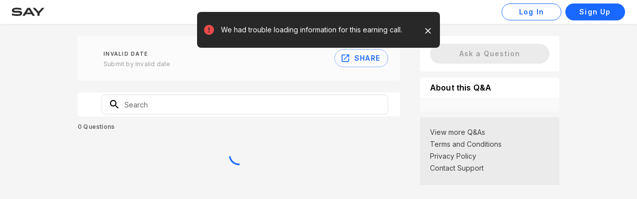

--- FILE ---
content_type: text/html; charset=utf-8
request_url: https://app.saytechnologies.com/intel-just-capital
body_size: 9047
content:
<!DOCTYPE html><html><head><meta charSet="utf-8"/><meta name="viewport" content="width=device-width, initial-scale=1, shrink-to-fit=no"/><title> Say - Q&amp;A</title><meta name="description" content="This is your place to ask questions you&#x27;d like companies to address on their next Q&amp;A."/><meta name="og:url" content="https://app.saytechnologies.com"/><meta name="og:title" content="Say - Q&amp;A"/><meta name="og:description" content="This is your place to ask questions you&#x27;d like companies to address on their next Q&amp;A."/><meta name="og:image" content="https://assets.saytechnologies.com/images/say/say-preview.png"/><meta name="og:image:width" content="1200"/><meta name="og:image:height" content="630"/><meta property="og:type" content="website"/><meta name="og:image:alt" content="Say - Q&amp;A"/><meta name="twitter:card" content="summary_large_image"/><meta name="twitter:site" content="@say"/><meta name="twitter:creator" content="@say"/><meta name="twitter:title" content="Say - Q&amp;A"/><meta name="twitter:description" content="This is your place to ask questions you&#x27;d like companies to address on their next Q&amp;A."/><meta name="twitter:image" content="https://assets.saytechnologies.com/images/say/say-preview.png"/><meta name="twitter:image:alt" content="Say - Q&amp;A"/><meta name="fb:app_id" content="435152073591193"/><meta name="robots" content="all"/><meta name="next-head-count" content="21"/><meta charSet="utf-8"/><link rel="preconnect" href="https://fonts.googleapis.com"/><link rel="preconnect" href="https://fonts.gstatic.com"/><link rel="shortcut icon" href="https://assets.saytechnologies.com/images/favicons/favicon.ico"/><link rel="icon" sizes="16x16 32x32" href="https://assets.saytechnologies.com/images/favicons/favicon.ico"/><link rel="icon" type="image/png" sizes="32x32" href="https://assets.saytechnologies.com/images/favicons/favicon-32x32.png"/><link rel="icon" type="image/png" sizes="16x16" href="https://assets.saytechnologies.com/images/favicons/favicon-16x16.png"/><link rel="apple-touch-icon" sizes="180x180" href="https://assets.saytechnologies.com/images/favicons/apple-touch-icon.png"/><meta name="theme-color" content="#000000"/><meta name="msapplication-TileColor" content="#000000"/><link rel="preconnect" href="https://fonts.gstatic.com" crossorigin /><link rel="preload" href="/_next/static/css/d87eff344f54fb7d.css" as="style"/><link rel="stylesheet" href="/_next/static/css/d87eff344f54fb7d.css" data-n-g=""/><noscript data-n-css=""></noscript><script defer="" nomodule="" src="/_next/static/chunks/polyfills-c67a75d1b6f99dc8.js"></script><script src="/_next/static/chunks/webpack-a06fe140fe7e8fac.js" defer=""></script><script src="/_next/static/chunks/framework-0c7baedefba6b077.js" defer=""></script><script src="/_next/static/chunks/main-7af7d5359a6145de.js" defer=""></script><script src="/_next/static/chunks/pages/_app-fee32a4ad8af4109.js" defer=""></script><script src="/_next/static/chunks/77-cc7ef1c61d734d84.js" defer=""></script><script src="/_next/static/chunks/312-b45812f739cc1732.js" defer=""></script><script src="/_next/static/chunks/pages/%5Bslug%5D/%5B%5B...questionId%5D%5D-aafd8a615390942e.js" defer=""></script><script src="/_next/static/DRujruhEF-bevOC1iNRDq/_buildManifest.js" defer=""></script><script src="/_next/static/DRujruhEF-bevOC1iNRDq/_ssgManifest.js" defer=""></script><style data-href="https://fonts.googleapis.com/css2?family=Inter:wght@400;600&display=swap">@font-face{font-family:'Inter';font-style:normal;font-weight:400;font-display:swap;src:url(https://fonts.gstatic.com/l/font?kit=UcCO3FwrK3iLTeHuS_nVMrMxCp50SjIw2boKoduKmMEVuLyfMZs&skey=c491285d6722e4fa&v=v20) format('woff')}@font-face{font-family:'Inter';font-style:normal;font-weight:600;font-display:swap;src:url(https://fonts.gstatic.com/l/font?kit=UcCO3FwrK3iLTeHuS_nVMrMxCp50SjIw2boKoduKmMEVuGKYMZs&skey=c491285d6722e4fa&v=v20) format('woff')}@font-face{font-family:'Inter';font-style:normal;font-weight:400;font-display:swap;src:url(https://fonts.gstatic.com/s/inter/v20/UcC73FwrK3iLTeHuS_nVMrMxCp50SjIa2JL7W0Q5n-wU.woff2) format('woff2');unicode-range:U+0460-052F,U+1C80-1C8A,U+20B4,U+2DE0-2DFF,U+A640-A69F,U+FE2E-FE2F}@font-face{font-family:'Inter';font-style:normal;font-weight:400;font-display:swap;src:url(https://fonts.gstatic.com/s/inter/v20/UcC73FwrK3iLTeHuS_nVMrMxCp50SjIa0ZL7W0Q5n-wU.woff2) format('woff2');unicode-range:U+0301,U+0400-045F,U+0490-0491,U+04B0-04B1,U+2116}@font-face{font-family:'Inter';font-style:normal;font-weight:400;font-display:swap;src:url(https://fonts.gstatic.com/s/inter/v20/UcC73FwrK3iLTeHuS_nVMrMxCp50SjIa2ZL7W0Q5n-wU.woff2) format('woff2');unicode-range:U+1F00-1FFF}@font-face{font-family:'Inter';font-style:normal;font-weight:400;font-display:swap;src:url(https://fonts.gstatic.com/s/inter/v20/UcC73FwrK3iLTeHuS_nVMrMxCp50SjIa1pL7W0Q5n-wU.woff2) format('woff2');unicode-range:U+0370-0377,U+037A-037F,U+0384-038A,U+038C,U+038E-03A1,U+03A3-03FF}@font-face{font-family:'Inter';font-style:normal;font-weight:400;font-display:swap;src:url(https://fonts.gstatic.com/s/inter/v20/UcC73FwrK3iLTeHuS_nVMrMxCp50SjIa2pL7W0Q5n-wU.woff2) format('woff2');unicode-range:U+0102-0103,U+0110-0111,U+0128-0129,U+0168-0169,U+01A0-01A1,U+01AF-01B0,U+0300-0301,U+0303-0304,U+0308-0309,U+0323,U+0329,U+1EA0-1EF9,U+20AB}@font-face{font-family:'Inter';font-style:normal;font-weight:400;font-display:swap;src:url(https://fonts.gstatic.com/s/inter/v20/UcC73FwrK3iLTeHuS_nVMrMxCp50SjIa25L7W0Q5n-wU.woff2) format('woff2');unicode-range:U+0100-02BA,U+02BD-02C5,U+02C7-02CC,U+02CE-02D7,U+02DD-02FF,U+0304,U+0308,U+0329,U+1D00-1DBF,U+1E00-1E9F,U+1EF2-1EFF,U+2020,U+20A0-20AB,U+20AD-20C0,U+2113,U+2C60-2C7F,U+A720-A7FF}@font-face{font-family:'Inter';font-style:normal;font-weight:400;font-display:swap;src:url(https://fonts.gstatic.com/s/inter/v20/UcC73FwrK3iLTeHuS_nVMrMxCp50SjIa1ZL7W0Q5nw.woff2) format('woff2');unicode-range:U+0000-00FF,U+0131,U+0152-0153,U+02BB-02BC,U+02C6,U+02DA,U+02DC,U+0304,U+0308,U+0329,U+2000-206F,U+20AC,U+2122,U+2191,U+2193,U+2212,U+2215,U+FEFF,U+FFFD}@font-face{font-family:'Inter';font-style:normal;font-weight:600;font-display:swap;src:url(https://fonts.gstatic.com/s/inter/v20/UcC73FwrK3iLTeHuS_nVMrMxCp50SjIa2JL7W0Q5n-wU.woff2) format('woff2');unicode-range:U+0460-052F,U+1C80-1C8A,U+20B4,U+2DE0-2DFF,U+A640-A69F,U+FE2E-FE2F}@font-face{font-family:'Inter';font-style:normal;font-weight:600;font-display:swap;src:url(https://fonts.gstatic.com/s/inter/v20/UcC73FwrK3iLTeHuS_nVMrMxCp50SjIa0ZL7W0Q5n-wU.woff2) format('woff2');unicode-range:U+0301,U+0400-045F,U+0490-0491,U+04B0-04B1,U+2116}@font-face{font-family:'Inter';font-style:normal;font-weight:600;font-display:swap;src:url(https://fonts.gstatic.com/s/inter/v20/UcC73FwrK3iLTeHuS_nVMrMxCp50SjIa2ZL7W0Q5n-wU.woff2) format('woff2');unicode-range:U+1F00-1FFF}@font-face{font-family:'Inter';font-style:normal;font-weight:600;font-display:swap;src:url(https://fonts.gstatic.com/s/inter/v20/UcC73FwrK3iLTeHuS_nVMrMxCp50SjIa1pL7W0Q5n-wU.woff2) format('woff2');unicode-range:U+0370-0377,U+037A-037F,U+0384-038A,U+038C,U+038E-03A1,U+03A3-03FF}@font-face{font-family:'Inter';font-style:normal;font-weight:600;font-display:swap;src:url(https://fonts.gstatic.com/s/inter/v20/UcC73FwrK3iLTeHuS_nVMrMxCp50SjIa2pL7W0Q5n-wU.woff2) format('woff2');unicode-range:U+0102-0103,U+0110-0111,U+0128-0129,U+0168-0169,U+01A0-01A1,U+01AF-01B0,U+0300-0301,U+0303-0304,U+0308-0309,U+0323,U+0329,U+1EA0-1EF9,U+20AB}@font-face{font-family:'Inter';font-style:normal;font-weight:600;font-display:swap;src:url(https://fonts.gstatic.com/s/inter/v20/UcC73FwrK3iLTeHuS_nVMrMxCp50SjIa25L7W0Q5n-wU.woff2) format('woff2');unicode-range:U+0100-02BA,U+02BD-02C5,U+02C7-02CC,U+02CE-02D7,U+02DD-02FF,U+0304,U+0308,U+0329,U+1D00-1DBF,U+1E00-1E9F,U+1EF2-1EFF,U+2020,U+20A0-20AB,U+20AD-20C0,U+2113,U+2C60-2C7F,U+A720-A7FF}@font-face{font-family:'Inter';font-style:normal;font-weight:600;font-display:swap;src:url(https://fonts.gstatic.com/s/inter/v20/UcC73FwrK3iLTeHuS_nVMrMxCp50SjIa1ZL7W0Q5nw.woff2) format('woff2');unicode-range:U+0000-00FF,U+0131,U+0152-0153,U+02BB-02BC,U+02C6,U+02DA,U+02DC,U+0304,U+0308,U+0329,U+2000-206F,U+20AC,U+2122,U+2191,U+2193,U+2212,U+2215,U+FEFF,U+FFFD}</style></head><body><div id="__next"><style data-emotion="css-global 9b0436">html{-webkit-font-smoothing:antialiased;-moz-osx-font-smoothing:grayscale;box-sizing:border-box;-webkit-text-size-adjust:100%;}*,*::before,*::after{box-sizing:inherit;}strong,b{font-weight:700;}body{margin:0;color:rgba(0, 0, 0, 0.87);font-size:1rem;line-height:1.5rem;letter-spacing:0px;font-family:Inter,Helvetica Neue,sans-serif;font-weight:400;background-color:#fff;}@media print{body{background-color:#fff;}}body::backdrop{background-color:#fff;}*{box-sizing:border-box;}b{font-weight:600;}strong,b{font-weight:600;}li.public-DraftStyleDefault-orderedListItem{list-style-type:decimal;}li.public-DraftStyleDefault-orderedListItem:before{content:none;}</style><style data-emotion="css j7qwjs">.css-j7qwjs{display:-webkit-box;display:-webkit-flex;display:-ms-flexbox;display:flex;-webkit-flex-direction:column;-ms-flex-direction:column;flex-direction:column;}</style><div class="MuiStack-root css-j7qwjs"><style data-emotion="css 1ympa6s">.css-1ympa6s{z-index:6;}@media (min-width:0px){.css-1ympa6s{position:relative;top:auto;}}@media (min-width:800px){.css-1ympa6s{position:-webkit-sticky;position:sticky;top:0;}}</style><div class="MuiBox-root css-1ympa6s"><div class="MuiStack-root css-j7qwjs"><style data-emotion="css 1wfr3fe">.css-1wfr3fe{display:-webkit-box;display:-webkit-flex;display:-ms-flexbox;display:flex;-webkit-flex-direction:row;-ms-flex-direction:row;flex-direction:row;background-color:#ffffff;-webkit-align-items:center;-webkit-box-align:center;-ms-flex-align:center;align-items:center;padding-top:3px;padding-bottom:3px;padding-left:24px;padding-right:12px;height:48px;-webkit-box-pack:justify;-webkit-justify-content:space-between;justify-content:space-between;width:100%;box-shadow:0 2px 4px 0 rgba(0, 0, 0, 0.05);}</style><header class="MuiStack-root css-1wfr3fe"><style data-emotion="css 1g7v55d">.css-1g7v55d{display:-webkit-box;display:-webkit-flex;display:-ms-flexbox;display:flex;-webkit-flex-direction:row;-ms-flex-direction:row;flex-direction:row;width:70%;}</style><div class="MuiStack-root css-1g7v55d"><style data-emotion="css pqn46y">.css-pqn46y{min-width:65px;width:65px;margin-right:28px;-webkit-align-self:center;-ms-flex-item-align:center;align-self:center;}</style><div class="MuiBox-root css-pqn46y"><a href="/" aria-label="Say ™ Home Page"><svg width="65" height="20" viewBox="0 0 50 13" xmlns="http://www.w3.org/2000/svg" style="width:100%;height:20px;display:block"><path d="M22.982 7.431h5.816L25.89 2.743 22.982 7.43ZM27.814.154 35.36 12.12v.286h-3.498l-1.455-2.358H21.37l-1.453 2.358h-3.502v-.282L23.964.154h3.85ZM7.389 4.756c-3.17 0-4.277-.044-4.277-1.009 0-.849 1.085-1.122 4.597-1.122 3.693 0 6.659 1.021 6.659 1.021l.229-.079V.983S11.869 0 7.647 0C3.641 0 0 .635 0 4.185c0 3.501 2.635 3.548 8.378 3.548 2.883 0 4.245-.013 4.245 1.031 0 .96-1.646 1.239-5.105 1.239-4.606 0-7.231-1.224-7.231-1.224l-.224.115v2.698l.095.032c1.975.648 4.634 1.007 7.488 1.007 5.668 0 8.089-.894 8.089-4.154 0-3.291-2.221-3.72-8.346-3.72ZM50 .153v.29l-.042.05-7.17 8.059v3.855H39.5V8.552L32.287.443v-.29h3.682l.022.026 5.152 5.927L46.316.153H50Z" fill="#2D2D2D" fill-rule="evenodd"></path></svg></a></div></div><style data-emotion="css 1859dog">.css-1859dog{display:-webkit-box;display:-webkit-flex;display:-ms-flexbox;display:flex;-webkit-flex-direction:row;-ms-flex-direction:row;flex-direction:row;-webkit-align-items:center;-webkit-box-align:center;-ms-flex-align:center;align-items:center;width:30%;-webkit-box-pack:end;-ms-flex-pack:end;-webkit-justify-content:flex-end;justify-content:flex-end;}</style><div class="MuiStack-root css-1859dog"><style data-emotion="css wannrz">.css-wannrz{display:-webkit-box;display:-webkit-flex;display:-ms-flexbox;display:flex;-webkit-flex-direction:row;-ms-flex-direction:row;flex-direction:row;margin-right:12px;width:100%;-webkit-align-items:center;-webkit-box-align:center;-ms-flex-align:center;align-items:center;-webkit-box-pack:end;-ms-flex-pack:end;-webkit-justify-content:flex-end;justify-content:flex-end;display:none;}</style><div class="MuiStack-root css-wannrz"><style data-emotion="css 13uwl4k">.css-13uwl4k{-webkit-align-self:center;-ms-flex-item-align:center;align-self:center;background-color:#ffffff;display:-webkit-box;display:-webkit-flex;display:-ms-flexbox;display:flex;width:90%;}@media (min-width:0px){.css-13uwl4k{-webkit-box-pack:center;-ms-flex-pack:center;-webkit-justify-content:center;justify-content:center;margin-top:12px;}}@media (min-width:800px){.css-13uwl4k{-webkit-box-pack:unset;-ms-flex-pack:unset;-webkit-justify-content:unset;justify-content:unset;margin-top:0px;}}</style><div class="MuiBox-root css-13uwl4k"><style data-emotion="css 1hh0yon">.css-1hh0yon{display:-webkit-box;display:-webkit-flex;display:-ms-flexbox;display:flex;-webkit-flex-direction:row;-ms-flex-direction:row;flex-direction:row;width:100%;}.css-1hh0yon>:not(style)+:not(style){margin:0;margin-left:8px;}@media (min-width:0px){.css-1hh0yon{-webkit-box-pack:space-around;-ms-flex-pack:space-around;-webkit-justify-content:space-around;justify-content:space-around;}}@media (min-width:800px){.css-1hh0yon{-webkit-box-pack:center;-ms-flex-pack:center;-webkit-justify-content:center;justify-content:center;}}</style><div class="MuiStack-root css-1hh0yon"><style data-emotion="css 1mcgwax">.css-1mcgwax{-webkit-text-decoration:none;text-decoration:none;cursor:pointer;width:100%;text-align:center;}</style><div width="100%" class="css-1mcgwax"><style data-emotion="css wfbzw9">.css-wfbzw9{font-family:Inter,Helvetica Neue,sans-serif;font-weight:500;font-size:0.875rem;line-height:1.75;text-transform:uppercase;min-height:auto;-webkit-transition:background-color 250ms cubic-bezier(0.4, 0, 0.2, 1) 0ms,box-shadow 250ms cubic-bezier(0.4, 0, 0.2, 1) 0ms,border-color 250ms cubic-bezier(0.4, 0, 0.2, 1) 0ms;transition:background-color 250ms cubic-bezier(0.4, 0, 0.2, 1) 0ms,box-shadow 250ms cubic-bezier(0.4, 0, 0.2, 1) 0ms,border-color 250ms cubic-bezier(0.4, 0, 0.2, 1) 0ms;border-radius:17px;padding:0 8px;min-width:34px;width:auto;height:34px;z-index:1050;box-shadow:0px 3px 5px -1px rgba(0,0,0,0.2),0px 6px 10px 0px rgba(0,0,0,0.14),0px 1px 18px 0px rgba(0,0,0,0.12);color:rgba(0, 0, 0, 0.87);background-color:#e0e0e0;color:#ffffff;background-color:#1968FF;background-color:#ffffff;color:#1968FF;font-size:14px;font-weight:600;text-transform:none;letter-spacing:1.2px;box-shadow:none!important;width:100%;}.css-wfbzw9:active{box-shadow:0px 7px 8px -4px rgba(0,0,0,0.2),0px 12px 17px 2px rgba(0,0,0,0.14),0px 5px 22px 4px rgba(0,0,0,0.12);}.css-wfbzw9:hover{background-color:#f5f5f5;-webkit-text-decoration:none;text-decoration:none;}@media (hover: none){.css-wfbzw9:hover{background-color:#e0e0e0;}}.css-wfbzw9.Mui-focusVisible{box-shadow:0px 3px 5px -1px rgba(0,0,0,0.2),0px 6px 10px 0px rgba(0,0,0,0.14),0px 1px 18px 0px rgba(0,0,0,0.12);}.css-wfbzw9:hover{background-color:#1558D9;}@media (hover: none){.css-wfbzw9:hover{background-color:#1968FF;}}.css-wfbzw9.Mui-disabled{color:rgba(0, 0, 0, 0.26);box-shadow:none;background-color:rgba(0, 0, 0, 0.12);}.css-wfbzw9.MuiFab-outlined{border:1px solid #1968FF;}.css-wfbzw9.MuiFab-outlined.Mui-disabled{border:1px solid #9E9E9E;}.css-wfbzw9.MuiFab-extended{padding-left:36px;padding-right:36px;}.css-wfbzw9.Mui-disabled{background-color:#EBEBEB;color:#9E9E9E;}.css-wfbzw9.Mui-disabled svg{color:#9E9E9E;}.css-wfbzw9:focus-visible{background-color:#1968FF;border:solid #1968FF;border-width:1.5px;}.css-wfbzw9:hover{background-color:#ffffff;}.css-wfbzw9::selection{background-color:#ffffff;}.css-wfbzw9.MuiFab-sizeSmall{padding-left:12px;padding-right:12px;}</style><style data-emotion="css iaocjj">.css-iaocjj{display:-webkit-inline-box;display:-webkit-inline-flex;display:-ms-inline-flexbox;display:inline-flex;-webkit-align-items:center;-webkit-box-align:center;-ms-flex-align:center;align-items:center;-webkit-box-pack:center;-ms-flex-pack:center;-webkit-justify-content:center;justify-content:center;position:relative;box-sizing:border-box;-webkit-tap-highlight-color:transparent;background-color:transparent;outline:0;border:0;margin:0;border-radius:0;padding:0;cursor:pointer;-webkit-user-select:none;-moz-user-select:none;-ms-user-select:none;user-select:none;vertical-align:middle;-moz-appearance:none;-webkit-appearance:none;-webkit-text-decoration:none;text-decoration:none;color:inherit;font-family:Inter,Helvetica Neue,sans-serif;font-weight:500;font-size:0.875rem;line-height:1.75;text-transform:uppercase;min-height:auto;-webkit-transition:background-color 250ms cubic-bezier(0.4, 0, 0.2, 1) 0ms,box-shadow 250ms cubic-bezier(0.4, 0, 0.2, 1) 0ms,border-color 250ms cubic-bezier(0.4, 0, 0.2, 1) 0ms;transition:background-color 250ms cubic-bezier(0.4, 0, 0.2, 1) 0ms,box-shadow 250ms cubic-bezier(0.4, 0, 0.2, 1) 0ms,border-color 250ms cubic-bezier(0.4, 0, 0.2, 1) 0ms;border-radius:17px;padding:0 8px;min-width:34px;width:auto;height:34px;z-index:1050;box-shadow:0px 3px 5px -1px rgba(0,0,0,0.2),0px 6px 10px 0px rgba(0,0,0,0.14),0px 1px 18px 0px rgba(0,0,0,0.12);color:rgba(0, 0, 0, 0.87);background-color:#e0e0e0;color:#ffffff;background-color:#1968FF;background-color:#ffffff;color:#1968FF;font-size:14px;font-weight:600;text-transform:none;letter-spacing:1.2px;box-shadow:none!important;width:100%;}.css-iaocjj::-moz-focus-inner{border-style:none;}.css-iaocjj.Mui-disabled{pointer-events:none;cursor:default;}@media print{.css-iaocjj{-webkit-print-color-adjust:exact;color-adjust:exact;}}.css-iaocjj:active{box-shadow:0px 7px 8px -4px rgba(0,0,0,0.2),0px 12px 17px 2px rgba(0,0,0,0.14),0px 5px 22px 4px rgba(0,0,0,0.12);}.css-iaocjj:hover{background-color:#f5f5f5;-webkit-text-decoration:none;text-decoration:none;}@media (hover: none){.css-iaocjj:hover{background-color:#e0e0e0;}}.css-iaocjj.Mui-focusVisible{box-shadow:0px 3px 5px -1px rgba(0,0,0,0.2),0px 6px 10px 0px rgba(0,0,0,0.14),0px 1px 18px 0px rgba(0,0,0,0.12);}.css-iaocjj:hover{background-color:#1558D9;}@media (hover: none){.css-iaocjj:hover{background-color:#1968FF;}}.css-iaocjj.Mui-disabled{color:rgba(0, 0, 0, 0.26);box-shadow:none;background-color:rgba(0, 0, 0, 0.12);}.css-iaocjj.MuiFab-outlined{border:1px solid #1968FF;}.css-iaocjj.MuiFab-outlined.Mui-disabled{border:1px solid #9E9E9E;}.css-iaocjj.MuiFab-extended{padding-left:36px;padding-right:36px;}.css-iaocjj.Mui-disabled{background-color:#EBEBEB;color:#9E9E9E;}.css-iaocjj.Mui-disabled svg{color:#9E9E9E;}.css-iaocjj:focus-visible{background-color:#1968FF;border:solid #1968FF;border-width:1.5px;}.css-iaocjj:hover{background-color:#ffffff;}.css-iaocjj::selection{background-color:#ffffff;}.css-iaocjj.MuiFab-sizeSmall{padding-left:12px;padding-right:12px;}</style><button class="MuiButtonBase-root MuiFab-root MuiFab-extended MuiFab-sizeSmall MuiFab-primary MuiFab-root MuiFab-extended MuiFab-sizeSmall MuiFab-primary MuiFab-outlined css-iaocjj" tabindex="0" type="button"><style data-emotion="css qbrse1">.css-qbrse1{margin-left:4px;margin-right:4px;}</style><div class="MuiBox-root css-qbrse1">Log In</div></button></div><div width="100%" class="css-1mcgwax"><style data-emotion="css 18px86q">.css-18px86q{font-family:Inter,Helvetica Neue,sans-serif;font-weight:500;font-size:0.875rem;line-height:1.75;text-transform:uppercase;min-height:auto;-webkit-transition:background-color 250ms cubic-bezier(0.4, 0, 0.2, 1) 0ms,box-shadow 250ms cubic-bezier(0.4, 0, 0.2, 1) 0ms,border-color 250ms cubic-bezier(0.4, 0, 0.2, 1) 0ms;transition:background-color 250ms cubic-bezier(0.4, 0, 0.2, 1) 0ms,box-shadow 250ms cubic-bezier(0.4, 0, 0.2, 1) 0ms,border-color 250ms cubic-bezier(0.4, 0, 0.2, 1) 0ms;border-radius:17px;padding:0 8px;min-width:34px;width:auto;height:34px;z-index:1050;box-shadow:0px 3px 5px -1px rgba(0,0,0,0.2),0px 6px 10px 0px rgba(0,0,0,0.14),0px 1px 18px 0px rgba(0,0,0,0.12);color:rgba(0, 0, 0, 0.87);background-color:#e0e0e0;color:#ffffff;background-color:#1968FF;background-color:#1968FF;color:#ffffff;font-size:14px;font-weight:600;text-transform:none;letter-spacing:1.2px;box-shadow:none!important;width:100%;}.css-18px86q:active{box-shadow:0px 7px 8px -4px rgba(0,0,0,0.2),0px 12px 17px 2px rgba(0,0,0,0.14),0px 5px 22px 4px rgba(0,0,0,0.12);}.css-18px86q:hover{background-color:#f5f5f5;-webkit-text-decoration:none;text-decoration:none;}@media (hover: none){.css-18px86q:hover{background-color:#e0e0e0;}}.css-18px86q.Mui-focusVisible{box-shadow:0px 3px 5px -1px rgba(0,0,0,0.2),0px 6px 10px 0px rgba(0,0,0,0.14),0px 1px 18px 0px rgba(0,0,0,0.12);}.css-18px86q:hover{background-color:#1558D9;}@media (hover: none){.css-18px86q:hover{background-color:#1968FF;}}.css-18px86q.Mui-disabled{color:rgba(0, 0, 0, 0.26);box-shadow:none;background-color:rgba(0, 0, 0, 0.12);}.css-18px86q.MuiFab-outlined{border:1px solid #1968FF;}.css-18px86q.MuiFab-outlined.Mui-disabled{border:1px solid #9E9E9E;}.css-18px86q.MuiFab-extended{padding-left:36px;padding-right:36px;}.css-18px86q.Mui-disabled{background-color:#EBEBEB;color:#9E9E9E;}.css-18px86q.Mui-disabled svg{color:#9E9E9E;}.css-18px86q:focus-visible{background-color:#1968FF;border:solid #ffffff;border-width:1.5px;}.css-18px86q:hover{background-color:#1558D9;}.css-18px86q::selection{background-color:#1558D9;}.css-18px86q .MuiTouchRipple-root{color:rgba(0,0,0,0.4);}.css-18px86q.MuiFab-sizeSmall{padding-left:12px;padding-right:12px;}</style><style data-emotion="css 11rqagx">.css-11rqagx{display:-webkit-inline-box;display:-webkit-inline-flex;display:-ms-inline-flexbox;display:inline-flex;-webkit-align-items:center;-webkit-box-align:center;-ms-flex-align:center;align-items:center;-webkit-box-pack:center;-ms-flex-pack:center;-webkit-justify-content:center;justify-content:center;position:relative;box-sizing:border-box;-webkit-tap-highlight-color:transparent;background-color:transparent;outline:0;border:0;margin:0;border-radius:0;padding:0;cursor:pointer;-webkit-user-select:none;-moz-user-select:none;-ms-user-select:none;user-select:none;vertical-align:middle;-moz-appearance:none;-webkit-appearance:none;-webkit-text-decoration:none;text-decoration:none;color:inherit;font-family:Inter,Helvetica Neue,sans-serif;font-weight:500;font-size:0.875rem;line-height:1.75;text-transform:uppercase;min-height:auto;-webkit-transition:background-color 250ms cubic-bezier(0.4, 0, 0.2, 1) 0ms,box-shadow 250ms cubic-bezier(0.4, 0, 0.2, 1) 0ms,border-color 250ms cubic-bezier(0.4, 0, 0.2, 1) 0ms;transition:background-color 250ms cubic-bezier(0.4, 0, 0.2, 1) 0ms,box-shadow 250ms cubic-bezier(0.4, 0, 0.2, 1) 0ms,border-color 250ms cubic-bezier(0.4, 0, 0.2, 1) 0ms;border-radius:17px;padding:0 8px;min-width:34px;width:auto;height:34px;z-index:1050;box-shadow:0px 3px 5px -1px rgba(0,0,0,0.2),0px 6px 10px 0px rgba(0,0,0,0.14),0px 1px 18px 0px rgba(0,0,0,0.12);color:rgba(0, 0, 0, 0.87);background-color:#e0e0e0;color:#ffffff;background-color:#1968FF;background-color:#1968FF;color:#ffffff;font-size:14px;font-weight:600;text-transform:none;letter-spacing:1.2px;box-shadow:none!important;width:100%;}.css-11rqagx::-moz-focus-inner{border-style:none;}.css-11rqagx.Mui-disabled{pointer-events:none;cursor:default;}@media print{.css-11rqagx{-webkit-print-color-adjust:exact;color-adjust:exact;}}.css-11rqagx:active{box-shadow:0px 7px 8px -4px rgba(0,0,0,0.2),0px 12px 17px 2px rgba(0,0,0,0.14),0px 5px 22px 4px rgba(0,0,0,0.12);}.css-11rqagx:hover{background-color:#f5f5f5;-webkit-text-decoration:none;text-decoration:none;}@media (hover: none){.css-11rqagx:hover{background-color:#e0e0e0;}}.css-11rqagx.Mui-focusVisible{box-shadow:0px 3px 5px -1px rgba(0,0,0,0.2),0px 6px 10px 0px rgba(0,0,0,0.14),0px 1px 18px 0px rgba(0,0,0,0.12);}.css-11rqagx:hover{background-color:#1558D9;}@media (hover: none){.css-11rqagx:hover{background-color:#1968FF;}}.css-11rqagx.Mui-disabled{color:rgba(0, 0, 0, 0.26);box-shadow:none;background-color:rgba(0, 0, 0, 0.12);}.css-11rqagx.MuiFab-outlined{border:1px solid #1968FF;}.css-11rqagx.MuiFab-outlined.Mui-disabled{border:1px solid #9E9E9E;}.css-11rqagx.MuiFab-extended{padding-left:36px;padding-right:36px;}.css-11rqagx.Mui-disabled{background-color:#EBEBEB;color:#9E9E9E;}.css-11rqagx.Mui-disabled svg{color:#9E9E9E;}.css-11rqagx:focus-visible{background-color:#1968FF;border:solid #ffffff;border-width:1.5px;}.css-11rqagx:hover{background-color:#1558D9;}.css-11rqagx::selection{background-color:#1558D9;}.css-11rqagx .MuiTouchRipple-root{color:rgba(0,0,0,0.4);}.css-11rqagx.MuiFab-sizeSmall{padding-left:12px;padding-right:12px;}</style><button class="MuiButtonBase-root MuiFab-root MuiFab-extended MuiFab-sizeSmall MuiFab-primary MuiFab-root MuiFab-extended MuiFab-sizeSmall MuiFab-primary MuiFab-contained css-11rqagx" tabindex="0" type="button"><div class="MuiBox-root css-qbrse1">Sign Up</div></button></div></div></div></div><style data-emotion="css u7tsgz">.css-u7tsgz{background:transparent;border:none;cursor:pointer;margin:1px 0 0 10px;padding:8px;}.css-u7tsgz svg g{-webkit-transition:opacity 0.25s ease-in-out;transition:opacity 0.25s ease-in-out;}.css-u7tsgz:hover svg g{opacity:1;}.css-u7tsgz:active svg g,.css-u7tsgz:focus svg g{opacity:1;}</style><button id="ellipsis-button" aria-label="menu" tabindex="0" class="css-u7tsgz"><svg width="4" height="16" xmlns="http://www.w3.org/2000/svg"><path d="M2 4c1.1 0 2-.9 2-2s-.9-2-2-2-2 .9-2 2 .9 2 2 2Zm0 2C.9 6 0 6.9 0 8s.9 2 2 2 2-.9 2-2-.9-2-2-2Zm0 6c-1.1 0-2 .9-2 2s.9 2 2 2 2-.9 2-2-.9-2-2-2Z" fill="#000" fill-rule="evenodd" opacity="0.5"></path></svg></button></div></header></div></div><style data-emotion="css 5fuxj3">.css-5fuxj3{bottom:0;left:0;position:fixed;right:0;top:0;z-index:11;}@media (min-width: 40em){.css-5fuxj3{bottom:auto;box-shadow:0 -1px 7px 0 rgba(0, 0, 0, 0.1);display:block;left:auto;top:50px;}}</style><style data-emotion="css t7qtgm">.css-t7qtgm{visibility:hidden;bottom:0;left:0;position:fixed;right:0;top:0;z-index:11;}@media (min-width:0px){.css-t7qtgm{margin-right:0px;}}@media (min-width:800px){.css-t7qtgm{margin-right:16px;}}@media (min-width:1100px){.css-t7qtgm{margin-right:16px;}}@media (min-width:1400px){.css-t7qtgm{margin-right:16px;}}@media (min-width: 40em){.css-t7qtgm{bottom:auto;box-shadow:0 -1px 7px 0 rgba(0, 0, 0, 0.1);display:block;left:auto;top:50px;}}</style><div class="MuiBox-root css-t7qtgm" role="navigation"><style data-emotion="css 12tntmg">.css-12tntmg{background:#000;height:100%;position:fixed;width:100%;top:0;left:0;-webkit-transition:opacity 0.15s ease-in-out;transition:opacity 0.15s ease-in-out;}@media (min-width: 40em){.css-12tntmg{background:transparent;}}</style><style data-emotion="css 1vvswl2">.css-1vvswl2{opacity:0;background:#000;height:100%;position:fixed;width:100%;top:0;left:0;-webkit-transition:opacity 0.15s ease-in-out;transition:opacity 0.15s ease-in-out;}@media (min-width: 40em){.css-1vvswl2{background:transparent;}}</style><div class="MuiBox-root css-1vvswl2"></div><style data-emotion="css 15hdan0">.css-15hdan0{background:#FFFFFF;bottom:0;position:absolute;-webkit-transform:translateY(500px);-moz-transform:translateY(500px);-ms-transform:translateY(500px);transform:translateY(500px);-webkit-transition:-webkit-transform 0.25s ease-in-out;transition:transform 0.25s ease-in-out;width:100%;}@media (min-width: 40em){.css-15hdan0{bottom:auto;position:relative;-webkit-transform:none;-moz-transform:none;-ms-transform:none;transform:none;width:auto;}}</style><nav class="css-15hdan0"><style data-emotion="css i1armc">.css-i1armc{border-bottom:1px solid #d9d9d9;color:#000000;display:block;font-size:16px;font-weight:400;-webkit-text-decoration:none;text-decoration:none;-webkit-transition:background 0.25s ease-in-out;transition:background 0.25s ease-in-out;}.css-i1armc:hover{background:#e6e6e6;cursor:pointer;}@media (min-width: 40em){.css-i1armc{font-size:14px;}}</style><a tabindex="0" class="css-i1armc"><style data-emotion="css 1i1jqgv">.css-1i1jqgv{display:-webkit-box;display:-webkit-flex;display:-ms-flexbox;display:flex;-webkit-flex-direction:row;-ms-flex-direction:row;flex-direction:row;}@media (min-width:0px){.css-1i1jqgv{-webkit-box-pack:center;-ms-flex-pack:center;-webkit-justify-content:center;justify-content:center;padding-left:32px;padding-right:32px;padding-top:32px;padding-bottom:32px;}}@media (min-width:800px){.css-1i1jqgv{-webkit-box-pack:start;-ms-flex-pack:start;-webkit-justify-content:flex-start;justify-content:flex-start;padding-left:8px;padding-right:8px;padding-top:8px;padding-bottom:8px;}}</style><div class="MuiStack-root css-1i1jqgv">View More Q&amp;As</div></a><a tabindex="0" class="css-i1armc"><div class="MuiStack-root css-1i1jqgv">Terms &amp; Conditions</div></a><a tabindex="0" class="css-i1armc"><div class="MuiStack-root css-1i1jqgv">Privacy</div></a><style data-emotion="css 31f5p0">@media (min-width: 40em){.css-31f5p0{display:none;}}</style><div class="css-31f5p0"><a tabindex="0" class="css-i1armc" href="mailto:support@saytechnologies.com?subject=Help%20with%20Q%26A"><div class="MuiStack-root css-1i1jqgv">Contact Support</div></a></div><div class="css-31f5p0"><a tabindex="0" class="css-i1armc"><div class="MuiStack-root css-1i1jqgv"><style data-emotion="css 66vicj">.css-66vicj{font-weight:600;}</style><span class="css-66vicj">Close</span></div></a></div></nav></div><style data-emotion="css 1rowvuu">.css-1rowvuu{min-height:calc(100vh - 48px);background-color:rgb(245, 245, 245);}</style><div class="MuiBox-root css-1rowvuu"><div><style data-emotion="css 14ex032">.css-14ex032{display:-webkit-box;display:-webkit-flex;display:-ms-flexbox;display:flex;-webkit-flex-direction:column;-ms-flex-direction:column;flex-direction:column;height:100vh;width:100%;-webkit-align-items:center;-webkit-box-align:center;-ms-flex-align:center;align-items:center;-webkit-box-pack:center;-ms-flex-pack:center;-webkit-justify-content:center;justify-content:center;position:fixed;z-index:1;background-color:rgb(245, 245, 245);}</style><div class="MuiStack-root css-14ex032"><style data-emotion="css 1pqv3yp animation-61bdi0">.css-1pqv3yp{display:inline-block;color:#1968FF;-webkit-animation:animation-61bdi0 1.4s linear infinite;animation:animation-61bdi0 1.4s linear infinite;}@-webkit-keyframes animation-61bdi0{0%{-webkit-transform:rotate(0deg);-moz-transform:rotate(0deg);-ms-transform:rotate(0deg);transform:rotate(0deg);}100%{-webkit-transform:rotate(360deg);-moz-transform:rotate(360deg);-ms-transform:rotate(360deg);transform:rotate(360deg);}}@keyframes animation-61bdi0{0%{-webkit-transform:rotate(0deg);-moz-transform:rotate(0deg);-ms-transform:rotate(0deg);transform:rotate(0deg);}100%{-webkit-transform:rotate(360deg);-moz-transform:rotate(360deg);-ms-transform:rotate(360deg);transform:rotate(360deg);}}</style><span class="MuiCircularProgress-root MuiCircularProgress-indeterminate MuiCircularProgress-colorPrimary css-1pqv3yp" style="width:40px;height:40px" role="progressbar"><style data-emotion="css 13o7eu2">.css-13o7eu2{display:block;}</style><svg class="MuiCircularProgress-svg css-13o7eu2" viewBox="22 22 44 44"><style data-emotion="css 14891ef animation-1p2h4ri">.css-14891ef{stroke:currentColor;stroke-dasharray:80px,200px;stroke-dashoffset:0;-webkit-animation:animation-1p2h4ri 1.4s ease-in-out infinite;animation:animation-1p2h4ri 1.4s ease-in-out infinite;}@-webkit-keyframes animation-1p2h4ri{0%{stroke-dasharray:1px,200px;stroke-dashoffset:0;}50%{stroke-dasharray:100px,200px;stroke-dashoffset:-15px;}100%{stroke-dasharray:100px,200px;stroke-dashoffset:-125px;}}@keyframes animation-1p2h4ri{0%{stroke-dasharray:1px,200px;stroke-dashoffset:0;}50%{stroke-dasharray:100px,200px;stroke-dashoffset:-15px;}100%{stroke-dasharray:100px,200px;stroke-dashoffset:-125px;}}</style><circle class="MuiCircularProgress-circle MuiCircularProgress-circleIndeterminate css-14891ef" cx="44" cy="44" r="20.2" fill="none" stroke-width="3.6"></circle></svg></span></div><div><style data-emotion="css 1csna29">.css-1csna29{display:-webkit-box;display:-webkit-flex;display:-ms-flexbox;display:flex;-webkit-flex-direction:column;-ms-flex-direction:column;flex-direction:column;padding-bottom:70px;}@media (min-width:800px){.css-1csna29{display:grid;grid-column-gap:40px;grid-template-columns:1fr 280px;grid-template-rows:auto 1fr;grid-template-areas:"alert alert" "questions card";margin:0 auto;max-width:1032px;padding-top:0px;padding-bottom:0px;padding-left:32px;padding-right:32px;min-height:90vh;}}</style><div class="MuiBox-root css-1csna29" role="main"><style data-emotion="css 1cwbo74">.css-1cwbo74{grid-area:alert;}.css-1cwbo74 .MuiCollapse-root{margin-top:24px;}.css-1cwbo74 .MuiCollapse-root.MuiCollapse-hidden{margin-top:0px;}</style><div class="MuiBox-root css-1cwbo74"></div><style data-emotion="css 1qo6ckc">.css-1qo6ckc{display:-webkit-box;display:-webkit-flex;display:-ms-flexbox;display:flex;-webkit-flex-direction:row;-ms-flex-direction:row;flex-direction:row;background-color:#ffffff;border-bottom:1px solid #1968FF;height:48px;position:-webkit-sticky;position:sticky;top:0;z-index:2;}</style><div class="MuiStack-root css-1qo6ckc"><style data-emotion="css 1odkuzx">.css-1odkuzx{font-family:Inter,Helvetica Neue,sans-serif;font-weight:500;font-size:0.875rem;line-height:1.75;text-transform:uppercase;min-width:64px;padding:6px 8px;border-radius:4px;-webkit-transition:background-color 250ms cubic-bezier(0.4, 0, 0.2, 1) 0ms,box-shadow 250ms cubic-bezier(0.4, 0, 0.2, 1) 0ms,border-color 250ms cubic-bezier(0.4, 0, 0.2, 1) 0ms,color 250ms cubic-bezier(0.4, 0, 0.2, 1) 0ms;transition:background-color 250ms cubic-bezier(0.4, 0, 0.2, 1) 0ms,box-shadow 250ms cubic-bezier(0.4, 0, 0.2, 1) 0ms,border-color 250ms cubic-bezier(0.4, 0, 0.2, 1) 0ms,color 250ms cubic-bezier(0.4, 0, 0.2, 1) 0ms;color:#1968FF;color:#000000;font-size:14px;font-weight:600;text-transform:uppercase;letter-spacing:1.25px;-webkit-flex:1;-ms-flex:1;flex:1;border-bottom:3px solid #1968FF;}.css-1odkuzx:hover{-webkit-text-decoration:none;text-decoration:none;background-color:rgba(25, 104, 255, 0.04);}@media (hover: none){.css-1odkuzx:hover{background-color:transparent;}}.css-1odkuzx.Mui-disabled{color:rgba(0, 0, 0, 0.26);}.css-1odkuzx.MuiButton-contained{box-shadow:none;}.css-1odkuzx.MuiButton-contained .MuiTouchRipple-root{color:rgba(0,0,0,0.4);}.css-1odkuzx.MuiButton-contained.Mui-disabled{background:#EBEBEB;color:#9E9E9E;}.css-1odkuzx.MuiButton-contained.Mui-disabled .MuiButton-startIcon{color:#9E9E9E;}.css-1odkuzx.MuiButton-contained:hover{box-shadow:none;background-color:rgb(24, 99, 244);}.css-1odkuzx.MuiButton-contained:focused{background-color:rgb(22, 91, 224);}.css-1odkuzx.MuiButton-contained.MuiButton-containedDelete:hover{box-shadow:none;background-color:rgb(168, 0, 30);}.css-1odkuzx.MuiButton-contained.MuiButton-containedDelete:focused{background-color:rgb(154, 0, 28);}.css-1odkuzx.MuiButton-outlined.Mui-disabled{border:1px solid #E0E0E0;color:#9E9E9E;}.css-1odkuzx.MuiButton-text{border-radius:0;}.css-1odkuzx.Mui-disabled.MuiButton-text{color:#9E9E9E;}</style><style data-emotion="css 1wy24vx">.css-1wy24vx{display:-webkit-inline-box;display:-webkit-inline-flex;display:-ms-inline-flexbox;display:inline-flex;-webkit-align-items:center;-webkit-box-align:center;-ms-flex-align:center;align-items:center;-webkit-box-pack:center;-ms-flex-pack:center;-webkit-justify-content:center;justify-content:center;position:relative;box-sizing:border-box;-webkit-tap-highlight-color:transparent;background-color:transparent;outline:0;border:0;margin:0;border-radius:0;padding:0;cursor:pointer;-webkit-user-select:none;-moz-user-select:none;-ms-user-select:none;user-select:none;vertical-align:middle;-moz-appearance:none;-webkit-appearance:none;-webkit-text-decoration:none;text-decoration:none;color:inherit;font-family:Inter,Helvetica Neue,sans-serif;font-weight:500;font-size:0.875rem;line-height:1.75;text-transform:uppercase;min-width:64px;padding:6px 8px;border-radius:4px;-webkit-transition:background-color 250ms cubic-bezier(0.4, 0, 0.2, 1) 0ms,box-shadow 250ms cubic-bezier(0.4, 0, 0.2, 1) 0ms,border-color 250ms cubic-bezier(0.4, 0, 0.2, 1) 0ms,color 250ms cubic-bezier(0.4, 0, 0.2, 1) 0ms;transition:background-color 250ms cubic-bezier(0.4, 0, 0.2, 1) 0ms,box-shadow 250ms cubic-bezier(0.4, 0, 0.2, 1) 0ms,border-color 250ms cubic-bezier(0.4, 0, 0.2, 1) 0ms,color 250ms cubic-bezier(0.4, 0, 0.2, 1) 0ms;color:#1968FF;color:#000000;font-size:14px;font-weight:600;text-transform:uppercase;letter-spacing:1.25px;-webkit-flex:1;-ms-flex:1;flex:1;border-bottom:3px solid #1968FF;}.css-1wy24vx::-moz-focus-inner{border-style:none;}.css-1wy24vx.Mui-disabled{pointer-events:none;cursor:default;}@media print{.css-1wy24vx{-webkit-print-color-adjust:exact;color-adjust:exact;}}.css-1wy24vx:hover{-webkit-text-decoration:none;text-decoration:none;background-color:rgba(25, 104, 255, 0.04);}@media (hover: none){.css-1wy24vx:hover{background-color:transparent;}}.css-1wy24vx.Mui-disabled{color:rgba(0, 0, 0, 0.26);}.css-1wy24vx.MuiButton-contained{box-shadow:none;}.css-1wy24vx.MuiButton-contained .MuiTouchRipple-root{color:rgba(0,0,0,0.4);}.css-1wy24vx.MuiButton-contained.Mui-disabled{background:#EBEBEB;color:#9E9E9E;}.css-1wy24vx.MuiButton-contained.Mui-disabled .MuiButton-startIcon{color:#9E9E9E;}.css-1wy24vx.MuiButton-contained:hover{box-shadow:none;background-color:rgb(24, 99, 244);}.css-1wy24vx.MuiButton-contained:focused{background-color:rgb(22, 91, 224);}.css-1wy24vx.MuiButton-contained.MuiButton-containedDelete:hover{box-shadow:none;background-color:rgb(168, 0, 30);}.css-1wy24vx.MuiButton-contained.MuiButton-containedDelete:focused{background-color:rgb(154, 0, 28);}.css-1wy24vx.MuiButton-outlined.Mui-disabled{border:1px solid #E0E0E0;color:#9E9E9E;}.css-1wy24vx.MuiButton-text{border-radius:0;}.css-1wy24vx.Mui-disabled.MuiButton-text{color:#9E9E9E;}</style><button class="MuiButtonBase-root MuiButton-root MuiButton-text MuiButton-textPrimary MuiButton-sizeMedium MuiButton-textSizeMedium MuiButton-root MuiButton-text MuiButton-textPrimary MuiButton-sizeMedium MuiButton-textSizeMedium css-1wy24vx" tabindex="0" type="button" data-testid="button-tab-questions"><style data-emotion="css 1qrvkvf">.css-1qrvkvf{margin:0;font-size:0.875rem;line-height:1.25rem;letter-spacing:0px;font-family:Inter,Helvetica Neue,sans-serif;font-weight:400;color:#000000;}</style><p class="MuiTypography-root MuiTypography-body2 css-1qrvkvf">QUESTIONS</p></button><style data-emotion="css 8wzh5r">.css-8wzh5r{font-family:Inter,Helvetica Neue,sans-serif;font-weight:500;font-size:0.875rem;line-height:1.75;text-transform:uppercase;min-width:64px;padding:6px 8px;border-radius:4px;-webkit-transition:background-color 250ms cubic-bezier(0.4, 0, 0.2, 1) 0ms,box-shadow 250ms cubic-bezier(0.4, 0, 0.2, 1) 0ms,border-color 250ms cubic-bezier(0.4, 0, 0.2, 1) 0ms,color 250ms cubic-bezier(0.4, 0, 0.2, 1) 0ms;transition:background-color 250ms cubic-bezier(0.4, 0, 0.2, 1) 0ms,box-shadow 250ms cubic-bezier(0.4, 0, 0.2, 1) 0ms,border-color 250ms cubic-bezier(0.4, 0, 0.2, 1) 0ms,color 250ms cubic-bezier(0.4, 0, 0.2, 1) 0ms;color:#1968FF;color:#000000;font-size:14px;font-weight:600;text-transform:uppercase;letter-spacing:1.25px;-webkit-flex:1;-ms-flex:1;flex:1;border-bottom:none;}.css-8wzh5r:hover{-webkit-text-decoration:none;text-decoration:none;background-color:rgba(25, 104, 255, 0.04);}@media (hover: none){.css-8wzh5r:hover{background-color:transparent;}}.css-8wzh5r.Mui-disabled{color:rgba(0, 0, 0, 0.26);}.css-8wzh5r.MuiButton-contained{box-shadow:none;}.css-8wzh5r.MuiButton-contained .MuiTouchRipple-root{color:rgba(0,0,0,0.4);}.css-8wzh5r.MuiButton-contained.Mui-disabled{background:#EBEBEB;color:#9E9E9E;}.css-8wzh5r.MuiButton-contained.Mui-disabled .MuiButton-startIcon{color:#9E9E9E;}.css-8wzh5r.MuiButton-contained:hover{box-shadow:none;background-color:rgb(24, 99, 244);}.css-8wzh5r.MuiButton-contained:focused{background-color:rgb(22, 91, 224);}.css-8wzh5r.MuiButton-contained.MuiButton-containedDelete:hover{box-shadow:none;background-color:rgb(168, 0, 30);}.css-8wzh5r.MuiButton-contained.MuiButton-containedDelete:focused{background-color:rgb(154, 0, 28);}.css-8wzh5r.MuiButton-outlined.Mui-disabled{border:1px solid #E0E0E0;color:#9E9E9E;}.css-8wzh5r.MuiButton-text{border-radius:0;}.css-8wzh5r.Mui-disabled.MuiButton-text{color:#9E9E9E;}</style><style data-emotion="css etgur8">.css-etgur8{display:-webkit-inline-box;display:-webkit-inline-flex;display:-ms-inline-flexbox;display:inline-flex;-webkit-align-items:center;-webkit-box-align:center;-ms-flex-align:center;align-items:center;-webkit-box-pack:center;-ms-flex-pack:center;-webkit-justify-content:center;justify-content:center;position:relative;box-sizing:border-box;-webkit-tap-highlight-color:transparent;background-color:transparent;outline:0;border:0;margin:0;border-radius:0;padding:0;cursor:pointer;-webkit-user-select:none;-moz-user-select:none;-ms-user-select:none;user-select:none;vertical-align:middle;-moz-appearance:none;-webkit-appearance:none;-webkit-text-decoration:none;text-decoration:none;color:inherit;font-family:Inter,Helvetica Neue,sans-serif;font-weight:500;font-size:0.875rem;line-height:1.75;text-transform:uppercase;min-width:64px;padding:6px 8px;border-radius:4px;-webkit-transition:background-color 250ms cubic-bezier(0.4, 0, 0.2, 1) 0ms,box-shadow 250ms cubic-bezier(0.4, 0, 0.2, 1) 0ms,border-color 250ms cubic-bezier(0.4, 0, 0.2, 1) 0ms,color 250ms cubic-bezier(0.4, 0, 0.2, 1) 0ms;transition:background-color 250ms cubic-bezier(0.4, 0, 0.2, 1) 0ms,box-shadow 250ms cubic-bezier(0.4, 0, 0.2, 1) 0ms,border-color 250ms cubic-bezier(0.4, 0, 0.2, 1) 0ms,color 250ms cubic-bezier(0.4, 0, 0.2, 1) 0ms;color:#1968FF;color:#000000;font-size:14px;font-weight:600;text-transform:uppercase;letter-spacing:1.25px;-webkit-flex:1;-ms-flex:1;flex:1;border-bottom:none;}.css-etgur8::-moz-focus-inner{border-style:none;}.css-etgur8.Mui-disabled{pointer-events:none;cursor:default;}@media print{.css-etgur8{-webkit-print-color-adjust:exact;color-adjust:exact;}}.css-etgur8:hover{-webkit-text-decoration:none;text-decoration:none;background-color:rgba(25, 104, 255, 0.04);}@media (hover: none){.css-etgur8:hover{background-color:transparent;}}.css-etgur8.Mui-disabled{color:rgba(0, 0, 0, 0.26);}.css-etgur8.MuiButton-contained{box-shadow:none;}.css-etgur8.MuiButton-contained .MuiTouchRipple-root{color:rgba(0,0,0,0.4);}.css-etgur8.MuiButton-contained.Mui-disabled{background:#EBEBEB;color:#9E9E9E;}.css-etgur8.MuiButton-contained.Mui-disabled .MuiButton-startIcon{color:#9E9E9E;}.css-etgur8.MuiButton-contained:hover{box-shadow:none;background-color:rgb(24, 99, 244);}.css-etgur8.MuiButton-contained:focused{background-color:rgb(22, 91, 224);}.css-etgur8.MuiButton-contained.MuiButton-containedDelete:hover{box-shadow:none;background-color:rgb(168, 0, 30);}.css-etgur8.MuiButton-contained.MuiButton-containedDelete:focused{background-color:rgb(154, 0, 28);}.css-etgur8.MuiButton-outlined.Mui-disabled{border:1px solid #E0E0E0;color:#9E9E9E;}.css-etgur8.MuiButton-text{border-radius:0;}.css-etgur8.Mui-disabled.MuiButton-text{color:#9E9E9E;}</style><button class="MuiButtonBase-root MuiButton-root MuiButton-text MuiButton-textPrimary MuiButton-sizeMedium MuiButton-textSizeMedium MuiButton-root MuiButton-text MuiButton-textPrimary MuiButton-sizeMedium MuiButton-textSizeMedium css-etgur8" tabindex="0" type="button" data-testid="button-tab-info"><style data-emotion="css mmangh">.css-mmangh{margin:0;font-size:0.875rem;line-height:1.25rem;letter-spacing:0px;font-family:Inter,Helvetica Neue,sans-serif;font-weight:400;color:#9E9E9E;}</style><p class="MuiTypography-root MuiTypography-body2 css-mmangh">INFORMATION</p></button></div><style data-emotion="css 1l7d1gc">.css-1l7d1gc{display:-webkit-box;display:-webkit-flex;display:-ms-flexbox;display:flex;-webkit-flex-direction:column;-ms-flex-direction:column;flex-direction:column;grid-area:questions;}@media (min-width:800px){.css-1l7d1gc{max-width:648px;}}</style><div class="MuiStack-root css-1l7d1gc"><style data-emotion="css rhyupv">.css-rhyupv{background-color:#ffffff;border-radius:0;}@media (min-width:0px){.css-rhyupv{margin-top:0px;padding-left:0px;padding-right:0px;}}@media (min-width:800px){.css-rhyupv{margin-top:24px;padding-left:24px;padding-right:24px;}}</style><div class="MuiBox-root css-rhyupv" role="search"><style data-emotion="css lche9g">.css-lche9g{display:-webkit-box;display:-webkit-flex;display:-ms-flexbox;display:flex;-webkit-flex-direction:column;-ms-flex-direction:column;flex-direction:column;height:auto;-webkit-align-items:flex-start;-webkit-box-align:flex-start;-ms-flex-align:flex-start;align-items:flex-start;}</style><div class="MuiStack-root css-lche9g" data-testid="questions-filter-searchbar"><style data-emotion="css t56tdh">.css-t56tdh{display:-webkit-box;display:-webkit-flex;display:-ms-flexbox;display:flex;-webkit-flex-direction:row;-ms-flex-direction:row;flex-direction:row;height:48px;width:100%;-webkit-align-items:center;-webkit-box-align:center;-ms-flex-align:center;align-items:center;}@media (min-width:0px){.css-t56tdh{padding-left:24px;padding-right:24px;}}@media (min-width:800px){.css-t56tdh{padding-left:0px;padding-right:0px;}}</style><div class="MuiStack-root css-t56tdh"><style data-emotion="css zdpt2t">.css-zdpt2t{margin-left:auto;}</style><div class="MuiBox-root css-zdpt2t" data-testid="button-searchToggle"><style data-emotion="css vubbuv">.css-vubbuv{-webkit-user-select:none;-moz-user-select:none;-ms-user-select:none;user-select:none;width:1em;height:1em;display:inline-block;fill:currentColor;-webkit-flex-shrink:0;-ms-flex-negative:0;flex-shrink:0;-webkit-transition:fill 200ms cubic-bezier(0.4, 0, 0.2, 1) 0ms;transition:fill 200ms cubic-bezier(0.4, 0, 0.2, 1) 0ms;font-size:1.5rem;}</style><svg class="MuiSvgIcon-root MuiSvgIcon-fontSizeMedium css-vubbuv" focusable="false" aria-hidden="true" viewBox="0 0 24 24" data-testid="SearchIcon"><path d="M15.5 14h-.79l-.28-.27C15.41 12.59 16 11.11 16 9.5 16 5.91 13.09 3 9.5 3S3 5.91 3 9.5 5.91 16 9.5 16c1.61 0 3.09-.59 4.23-1.57l.27.28v.79l5 4.99L20.49 19l-4.99-5zm-6 0C7.01 14 5 11.99 5 9.5S7.01 5 9.5 5 14 7.01 14 9.5 11.99 14 9.5 14z"></path></svg></div></div><style data-emotion="css 12v98y0">.css-12v98y0{width:100%;height:1px;background-color:#E0E0E0;}</style><div class="MuiBox-root css-12v98y0"></div></div></div><style data-emotion="css 1vtzulj">.css-1vtzulj{padding-top:12px;padding-bottom:12px;}@media (max-width:799.95px){.css-1vtzulj{margin-left:24px;}}</style><div class="MuiBox-root css-1vtzulj" data-testid="questions-list-count"><style data-emotion="css 2p1qm2">.css-2p1qm2{margin:0;font-size:0.75rem;line-height:1.125rem;letter-spacing:0.2px;font-family:Inter,Helvetica Neue,sans-serif;color:#666666;}</style><p class="MuiTypography-root MuiTypography-body3 css-2p1qm2" style="font-weight:600">0<!-- --> <!-- -->Questions</p></div><div class="MuiStack-root css-j7qwjs"><style data-emotion="css 1yjvs5a">.css-1yjvs5a{margin-bottom:32px;}</style><div class="MuiBox-root css-1yjvs5a"><style data-emotion="css bf7upt">.css-bf7upt{display:-webkit-box;display:-webkit-flex;display:-ms-flexbox;display:flex;-webkit-flex-direction:column;-ms-flex-direction:column;flex-direction:column;margin-top:16px;-webkit-align-items:center;-webkit-box-align:center;-ms-flex-align:center;align-items:center;-webkit-box-pack:center;-ms-flex-pack:center;-webkit-justify-content:center;justify-content:center;}</style><div class="MuiStack-root css-bf7upt" data-testid="loader"><span class="MuiCircularProgress-root MuiCircularProgress-indeterminate MuiCircularProgress-colorPrimary css-1pqv3yp" style="width:40px;height:40px" role="progressbar"><svg class="MuiCircularProgress-svg css-13o7eu2" viewBox="22 22 44 44"><circle class="MuiCircularProgress-circle MuiCircularProgress-circleIndeterminate css-14891ef" cx="44" cy="44" r="20.2" fill="none" stroke-width="3.6"></circle></svg></span></div></div></div></div></div></div><style data-emotion="css 1k371a6">@media print{.css-1k371a6{position:absolute!important;}}</style><style data-emotion="css 1tyelpw">.css-1tyelpw{padding-top:8px;padding-bottom:15px;width:100%;background-color:#ffffff;bottom:0px;z-index:10;border-top:solid thin #EBEBEB;position:fixed;}@media screen and (max-width: 374px){.css-1tyelpw{padding-bottom:8px;}}</style><div class="MuiBox-root css-1tyelpw"><style data-emotion="css l5c1s3">.css-l5c1s3{display:-webkit-box;display:-webkit-flex;display:-ms-flexbox;display:flex;-webkit-flex-direction:column;-ms-flex-direction:column;flex-direction:column;}.css-l5c1s3>:not(style)+:not(style){margin:0;margin-top:8px;}</style><div class="MuiStack-root css-l5c1s3"><style data-emotion="css 1l4w6pd">.css-1l4w6pd{display:-webkit-box;display:-webkit-flex;display:-ms-flexbox;display:flex;-webkit-box-pack:center;-ms-flex-pack:center;-webkit-justify-content:center;justify-content:center;}</style><div class="MuiBox-root css-1l4w6pd"><style data-emotion="css webz8u">.css-webz8u{display:-webkit-box;display:-webkit-flex;display:-ms-flexbox;display:flex;-webkit-flex-direction:row;-ms-flex-direction:row;flex-direction:row;-webkit-box-pack:center;-ms-flex-pack:center;-webkit-justify-content:center;justify-content:center;}.css-webz8u>:not(style)+:not(style){margin:0;margin-left:8px;}</style><div class="MuiStack-root css-webz8u"><style data-emotion="css 1e2m06f">.css-1e2m06f{-webkit-text-decoration:none;text-decoration:none;cursor:pointer;width:-webkit-fit-content;width:-moz-fit-content;width:fit-content;text-align:left;}</style><div width="fit-content" class="css-1e2m06f"><style data-emotion="css 1peinh0">.css-1peinh0{font-family:Inter,Helvetica Neue,sans-serif;font-weight:500;font-size:0.875rem;line-height:1.75;text-transform:uppercase;min-height:auto;-webkit-transition:background-color 250ms cubic-bezier(0.4, 0, 0.2, 1) 0ms,box-shadow 250ms cubic-bezier(0.4, 0, 0.2, 1) 0ms,border-color 250ms cubic-bezier(0.4, 0, 0.2, 1) 0ms;transition:background-color 250ms cubic-bezier(0.4, 0, 0.2, 1) 0ms,box-shadow 250ms cubic-bezier(0.4, 0, 0.2, 1) 0ms,border-color 250ms cubic-bezier(0.4, 0, 0.2, 1) 0ms;border-radius:20px;padding:0 16px;min-width:40px;width:auto;height:40px;z-index:1050;box-shadow:0px 3px 5px -1px rgba(0,0,0,0.2),0px 6px 10px 0px rgba(0,0,0,0.14),0px 1px 18px 0px rgba(0,0,0,0.12);color:rgba(0, 0, 0, 0.87);background-color:#e0e0e0;color:#ffffff;background-color:#1968FF;background-color:#ffffff;color:#1968FF;font-size:14px;font-weight:600;text-transform:none;letter-spacing:1.2px;box-shadow:none!important;width:157px;}.css-1peinh0:active{box-shadow:0px 7px 8px -4px rgba(0,0,0,0.2),0px 12px 17px 2px rgba(0,0,0,0.14),0px 5px 22px 4px rgba(0,0,0,0.12);}.css-1peinh0:hover{background-color:#f5f5f5;-webkit-text-decoration:none;text-decoration:none;}@media (hover: none){.css-1peinh0:hover{background-color:#e0e0e0;}}.css-1peinh0.Mui-focusVisible{box-shadow:0px 3px 5px -1px rgba(0,0,0,0.2),0px 6px 10px 0px rgba(0,0,0,0.14),0px 1px 18px 0px rgba(0,0,0,0.12);}.css-1peinh0:hover{background-color:#1558D9;}@media (hover: none){.css-1peinh0:hover{background-color:#1968FF;}}.css-1peinh0.Mui-disabled{color:rgba(0, 0, 0, 0.26);box-shadow:none;background-color:rgba(0, 0, 0, 0.12);}.css-1peinh0.MuiFab-outlined{border:1px solid #1968FF;}.css-1peinh0.MuiFab-outlined.Mui-disabled{border:1px solid #9E9E9E;}.css-1peinh0.MuiFab-extended{padding-left:36px;padding-right:36px;}.css-1peinh0.Mui-disabled{background-color:#EBEBEB;color:#9E9E9E;}.css-1peinh0.Mui-disabled svg{color:#9E9E9E;}.css-1peinh0:focus-visible{background-color:#1968FF;border:solid #1968FF;border-width:1.5px;}.css-1peinh0:hover{background-color:#ffffff;}.css-1peinh0::selection{background-color:#ffffff;}.css-1peinh0.MuiFab-sizeSmall{padding-left:12px;padding-right:12px;}</style><style data-emotion="css dr9r3l">.css-dr9r3l{display:-webkit-inline-box;display:-webkit-inline-flex;display:-ms-inline-flexbox;display:inline-flex;-webkit-align-items:center;-webkit-box-align:center;-ms-flex-align:center;align-items:center;-webkit-box-pack:center;-ms-flex-pack:center;-webkit-justify-content:center;justify-content:center;position:relative;box-sizing:border-box;-webkit-tap-highlight-color:transparent;background-color:transparent;outline:0;border:0;margin:0;border-radius:0;padding:0;cursor:pointer;-webkit-user-select:none;-moz-user-select:none;-ms-user-select:none;user-select:none;vertical-align:middle;-moz-appearance:none;-webkit-appearance:none;-webkit-text-decoration:none;text-decoration:none;color:inherit;font-family:Inter,Helvetica Neue,sans-serif;font-weight:500;font-size:0.875rem;line-height:1.75;text-transform:uppercase;min-height:auto;-webkit-transition:background-color 250ms cubic-bezier(0.4, 0, 0.2, 1) 0ms,box-shadow 250ms cubic-bezier(0.4, 0, 0.2, 1) 0ms,border-color 250ms cubic-bezier(0.4, 0, 0.2, 1) 0ms;transition:background-color 250ms cubic-bezier(0.4, 0, 0.2, 1) 0ms,box-shadow 250ms cubic-bezier(0.4, 0, 0.2, 1) 0ms,border-color 250ms cubic-bezier(0.4, 0, 0.2, 1) 0ms;border-radius:20px;padding:0 16px;min-width:40px;width:auto;height:40px;z-index:1050;box-shadow:0px 3px 5px -1px rgba(0,0,0,0.2),0px 6px 10px 0px rgba(0,0,0,0.14),0px 1px 18px 0px rgba(0,0,0,0.12);color:rgba(0, 0, 0, 0.87);background-color:#e0e0e0;color:#ffffff;background-color:#1968FF;background-color:#ffffff;color:#1968FF;font-size:14px;font-weight:600;text-transform:none;letter-spacing:1.2px;box-shadow:none!important;width:157px;}.css-dr9r3l::-moz-focus-inner{border-style:none;}.css-dr9r3l.Mui-disabled{pointer-events:none;cursor:default;}@media print{.css-dr9r3l{-webkit-print-color-adjust:exact;color-adjust:exact;}}.css-dr9r3l:active{box-shadow:0px 7px 8px -4px rgba(0,0,0,0.2),0px 12px 17px 2px rgba(0,0,0,0.14),0px 5px 22px 4px rgba(0,0,0,0.12);}.css-dr9r3l:hover{background-color:#f5f5f5;-webkit-text-decoration:none;text-decoration:none;}@media (hover: none){.css-dr9r3l:hover{background-color:#e0e0e0;}}.css-dr9r3l.Mui-focusVisible{box-shadow:0px 3px 5px -1px rgba(0,0,0,0.2),0px 6px 10px 0px rgba(0,0,0,0.14),0px 1px 18px 0px rgba(0,0,0,0.12);}.css-dr9r3l:hover{background-color:#1558D9;}@media (hover: none){.css-dr9r3l:hover{background-color:#1968FF;}}.css-dr9r3l.Mui-disabled{color:rgba(0, 0, 0, 0.26);box-shadow:none;background-color:rgba(0, 0, 0, 0.12);}.css-dr9r3l.MuiFab-outlined{border:1px solid #1968FF;}.css-dr9r3l.MuiFab-outlined.Mui-disabled{border:1px solid #9E9E9E;}.css-dr9r3l.MuiFab-extended{padding-left:36px;padding-right:36px;}.css-dr9r3l.Mui-disabled{background-color:#EBEBEB;color:#9E9E9E;}.css-dr9r3l.Mui-disabled svg{color:#9E9E9E;}.css-dr9r3l:focus-visible{background-color:#1968FF;border:solid #1968FF;border-width:1.5px;}.css-dr9r3l:hover{background-color:#ffffff;}.css-dr9r3l::selection{background-color:#ffffff;}.css-dr9r3l.MuiFab-sizeSmall{padding-left:12px;padding-right:12px;}</style><button class="MuiButtonBase-root MuiFab-root MuiFab-extended MuiFab-sizeMedium MuiFab-primary MuiFab-root MuiFab-extended MuiFab-sizeMedium MuiFab-primary MuiFab-outlined css-dr9r3l" tabindex="0" type="button"><div class="MuiBox-root css-qbrse1">Log In</div></button></div><div width="fit-content" class="css-1e2m06f"><style data-emotion="css 1o5pv7l">.css-1o5pv7l{font-family:Inter,Helvetica Neue,sans-serif;font-weight:500;font-size:0.875rem;line-height:1.75;text-transform:uppercase;min-height:auto;-webkit-transition:background-color 250ms cubic-bezier(0.4, 0, 0.2, 1) 0ms,box-shadow 250ms cubic-bezier(0.4, 0, 0.2, 1) 0ms,border-color 250ms cubic-bezier(0.4, 0, 0.2, 1) 0ms;transition:background-color 250ms cubic-bezier(0.4, 0, 0.2, 1) 0ms,box-shadow 250ms cubic-bezier(0.4, 0, 0.2, 1) 0ms,border-color 250ms cubic-bezier(0.4, 0, 0.2, 1) 0ms;border-radius:20px;padding:0 16px;min-width:40px;width:auto;height:40px;z-index:1050;box-shadow:0px 3px 5px -1px rgba(0,0,0,0.2),0px 6px 10px 0px rgba(0,0,0,0.14),0px 1px 18px 0px rgba(0,0,0,0.12);color:rgba(0, 0, 0, 0.87);background-color:#e0e0e0;color:#ffffff;background-color:#1968FF;background-color:#1968FF;color:#ffffff;font-size:14px;font-weight:600;text-transform:none;letter-spacing:1.2px;box-shadow:none!important;width:157px;}.css-1o5pv7l:active{box-shadow:0px 7px 8px -4px rgba(0,0,0,0.2),0px 12px 17px 2px rgba(0,0,0,0.14),0px 5px 22px 4px rgba(0,0,0,0.12);}.css-1o5pv7l:hover{background-color:#f5f5f5;-webkit-text-decoration:none;text-decoration:none;}@media (hover: none){.css-1o5pv7l:hover{background-color:#e0e0e0;}}.css-1o5pv7l.Mui-focusVisible{box-shadow:0px 3px 5px -1px rgba(0,0,0,0.2),0px 6px 10px 0px rgba(0,0,0,0.14),0px 1px 18px 0px rgba(0,0,0,0.12);}.css-1o5pv7l:hover{background-color:#1558D9;}@media (hover: none){.css-1o5pv7l:hover{background-color:#1968FF;}}.css-1o5pv7l.Mui-disabled{color:rgba(0, 0, 0, 0.26);box-shadow:none;background-color:rgba(0, 0, 0, 0.12);}.css-1o5pv7l.MuiFab-outlined{border:1px solid #1968FF;}.css-1o5pv7l.MuiFab-outlined.Mui-disabled{border:1px solid #9E9E9E;}.css-1o5pv7l.MuiFab-extended{padding-left:36px;padding-right:36px;}.css-1o5pv7l.Mui-disabled{background-color:#EBEBEB;color:#9E9E9E;}.css-1o5pv7l.Mui-disabled svg{color:#9E9E9E;}.css-1o5pv7l:focus-visible{background-color:#1968FF;border:solid #ffffff;border-width:1.5px;}.css-1o5pv7l:hover{background-color:#1558D9;}.css-1o5pv7l::selection{background-color:#1558D9;}.css-1o5pv7l .MuiTouchRipple-root{color:rgba(0,0,0,0.4);}.css-1o5pv7l.MuiFab-sizeSmall{padding-left:12px;padding-right:12px;}</style><style data-emotion="css 1edd70q">.css-1edd70q{display:-webkit-inline-box;display:-webkit-inline-flex;display:-ms-inline-flexbox;display:inline-flex;-webkit-align-items:center;-webkit-box-align:center;-ms-flex-align:center;align-items:center;-webkit-box-pack:center;-ms-flex-pack:center;-webkit-justify-content:center;justify-content:center;position:relative;box-sizing:border-box;-webkit-tap-highlight-color:transparent;background-color:transparent;outline:0;border:0;margin:0;border-radius:0;padding:0;cursor:pointer;-webkit-user-select:none;-moz-user-select:none;-ms-user-select:none;user-select:none;vertical-align:middle;-moz-appearance:none;-webkit-appearance:none;-webkit-text-decoration:none;text-decoration:none;color:inherit;font-family:Inter,Helvetica Neue,sans-serif;font-weight:500;font-size:0.875rem;line-height:1.75;text-transform:uppercase;min-height:auto;-webkit-transition:background-color 250ms cubic-bezier(0.4, 0, 0.2, 1) 0ms,box-shadow 250ms cubic-bezier(0.4, 0, 0.2, 1) 0ms,border-color 250ms cubic-bezier(0.4, 0, 0.2, 1) 0ms;transition:background-color 250ms cubic-bezier(0.4, 0, 0.2, 1) 0ms,box-shadow 250ms cubic-bezier(0.4, 0, 0.2, 1) 0ms,border-color 250ms cubic-bezier(0.4, 0, 0.2, 1) 0ms;border-radius:20px;padding:0 16px;min-width:40px;width:auto;height:40px;z-index:1050;box-shadow:0px 3px 5px -1px rgba(0,0,0,0.2),0px 6px 10px 0px rgba(0,0,0,0.14),0px 1px 18px 0px rgba(0,0,0,0.12);color:rgba(0, 0, 0, 0.87);background-color:#e0e0e0;color:#ffffff;background-color:#1968FF;background-color:#1968FF;color:#ffffff;font-size:14px;font-weight:600;text-transform:none;letter-spacing:1.2px;box-shadow:none!important;width:157px;}.css-1edd70q::-moz-focus-inner{border-style:none;}.css-1edd70q.Mui-disabled{pointer-events:none;cursor:default;}@media print{.css-1edd70q{-webkit-print-color-adjust:exact;color-adjust:exact;}}.css-1edd70q:active{box-shadow:0px 7px 8px -4px rgba(0,0,0,0.2),0px 12px 17px 2px rgba(0,0,0,0.14),0px 5px 22px 4px rgba(0,0,0,0.12);}.css-1edd70q:hover{background-color:#f5f5f5;-webkit-text-decoration:none;text-decoration:none;}@media (hover: none){.css-1edd70q:hover{background-color:#e0e0e0;}}.css-1edd70q.Mui-focusVisible{box-shadow:0px 3px 5px -1px rgba(0,0,0,0.2),0px 6px 10px 0px rgba(0,0,0,0.14),0px 1px 18px 0px rgba(0,0,0,0.12);}.css-1edd70q:hover{background-color:#1558D9;}@media (hover: none){.css-1edd70q:hover{background-color:#1968FF;}}.css-1edd70q.Mui-disabled{color:rgba(0, 0, 0, 0.26);box-shadow:none;background-color:rgba(0, 0, 0, 0.12);}.css-1edd70q.MuiFab-outlined{border:1px solid #1968FF;}.css-1edd70q.MuiFab-outlined.Mui-disabled{border:1px solid #9E9E9E;}.css-1edd70q.MuiFab-extended{padding-left:36px;padding-right:36px;}.css-1edd70q.Mui-disabled{background-color:#EBEBEB;color:#9E9E9E;}.css-1edd70q.Mui-disabled svg{color:#9E9E9E;}.css-1edd70q:focus-visible{background-color:#1968FF;border:solid #ffffff;border-width:1.5px;}.css-1edd70q:hover{background-color:#1558D9;}.css-1edd70q::selection{background-color:#1558D9;}.css-1edd70q .MuiTouchRipple-root{color:rgba(0,0,0,0.4);}.css-1edd70q.MuiFab-sizeSmall{padding-left:12px;padding-right:12px;}</style><button class="MuiButtonBase-root MuiFab-root MuiFab-extended MuiFab-sizeMedium MuiFab-primary MuiFab-root MuiFab-extended MuiFab-sizeMedium MuiFab-primary MuiFab-contained css-1edd70q" tabindex="0" type="button"><div class="MuiBox-root css-qbrse1">Sign Up</div></button></div></div></div></div></div></div></div></div></div><script id="__NEXT_DATA__" type="application/json">{"props":{"pageProps":{"metaProps":{}},"__N_SSG":true},"page":"/[slug]/[[...questionId]]","query":{"slug":"intel-just-capital"},"buildId":"DRujruhEF-bevOC1iNRDq","isFallback":false,"isExperimentalCompile":false,"gsp":true,"scriptLoader":[]}</script></body></html>

--- FILE ---
content_type: text/css; charset=utf-8
request_url: https://app.saytechnologies.com/_next/static/css/d87eff344f54fb7d.css
body_size: 881
content:
@media only screen and (max-width:799px){.intercom-lightweight-app{display:none}}iframe[id^=plaid-link-iframe-]{top:145px!important;height:calc(100vh - 205px)!important;max-height:795px!important}@font-face{font-family:Tiempos;src:url(https://assets.saytechnologies.com/fonts/TiemposHeadline-Regular.otf) format("opentype");font-weight:400}@font-face{font-family:Matter;src:url(https://assets.saytechnologies.com/fonts/Matter-Bold.woff) format("woff");src:url(https://assets.saytechnologies.com/fonts/Matter-Bold.woff2) format("woff2");font-weight:700}@font-face{font-family:Matter;src:url(https://assets.saytechnologies.com/fonts/Matter-BoldItalic.woff) format("woff");src:url(https://assets.saytechnologies.com/fonts/Matter-BoldItalic.woff2) format("woff2");font-weight:700;font-style:italic}@font-face{font-family:Matter;src:url(https://assets.saytechnologies.com/fonts/Matter-Heavy.woff) format("woff");src:url(https://assets.saytechnologies.com/fonts/Matter-Heavy.woff2) format("woff2");font-weight:900}@font-face{font-family:Matter;src:url(https://assets.saytechnologies.com/fonts/Matter-HeavyItalic.woff) format("woff");src:url(https://assets.saytechnologies.com/fonts/Matter-HeavyItalic.woff2) format("woff2");font-weight:900;font-style:italic}@font-face{font-family:Matter;src:url(https://assets.saytechnologies.com/fonts/Matter-Light.woff) format("woff");src:url(https://assets.saytechnologies.com/fonts/Matter-Light.woff2) format("woff2");font-weight:300}@font-face{font-family:Matter;src:url(https://assets.saytechnologies.com/fonts/Matter-LightItalic.woff) format("woff");src:url(https://assets.saytechnologies.com/fonts/Matter-LightItalic.woff2) format("woff2");font-weight:300;font-style:italic}@font-face{font-family:Matter;src:url(https://assets.saytechnologies.com/fonts/Matter-Medium.woff) format("woff");src:url(https://assets.saytechnologies.com/fonts/Matter-Medium.woff2) format("woff2");font-weight:500}@font-face{font-family:Matter;src:url(https://assets.saytechnologies.com/fonts/Matter-MediumItalic.woff) format("woff");src:url(https://assets.saytechnologies.com/fonts/Matter-MediumItalic.woff2) format("woff2");font-weight:500;font-style:italic}@font-face{font-family:Matter;src:url(https://assets.saytechnologies.com/fonts/Matter-Regular.woff) format("woff");src:url(https://assets.saytechnologies.com/fonts/Matter-Regular.woff2) format("woff2");font-weight:400}@font-face{font-family:Matter;src:url(https://assets.saytechnologies.com/fonts/Matter-RegularItalic.woff) format("woff");src:url(https://assets.saytechnologies.com/fonts/Matter-RegularItalic.woff2) format("woff2");font-weight:400;font-style:italic}@font-face{font-family:Matter;src:url(https://assets.saytechnologies.com/fonts/Matter-SemiBold.woff) format("woff");src:url(https://assets.saytechnologies.com/fonts/Matter-SemiBold.woff2) format("woff2");font-weight:600}@font-face{font-family:Matter;src:url(https://assets.saytechnologies.com/fonts/Matter-SemiBoldItalic.woff) format("woff");src:url(https://assets.saytechnologies.com/fonts/Matter-SemiBoldItalic.woff2) format("woff2");font-weight:600;font-style:italic}@font-face{font-family:Matter;src:url(https://assets.saytechnologies.com/fonts/MatterSQ-Bold.woff) format("woff");src:url(https://assets.saytechnologies.com/fonts/MatterSQ-Bold.woff2) format("woff2");font-weight:700}@font-face{font-family:Matter;src:url(https://assets.saytechnologies.com/fonts/MatterSQ-BoldItalic.woff) format("woff");src:url(https://assets.saytechnologies.com/fonts/MatterSQ-BoldItalic.woff2) format("woff2");font-weight:700;font-style:italic}@font-face{font-family:Matter;src:url(https://assets.saytechnologies.com/fonts/MatterSQ-Heavy.woff) format("woff");src:url(https://assets.saytechnologies.com/fonts/MatterSQ-Heavy.woff2) format("woff2");font-weight:900}@font-face{font-family:Matter;src:url(https://assets.saytechnologies.com/fonts/MatterSQ-HeavyItalic.woff) format("woff");src:url(https://assets.saytechnologies.com/fonts/MatterSQ-HeavyItalic.woff2) format("woff2");font-weight:900;font-style:italic}@font-face{font-family:Matter;src:url(https://assets.saytechnologies.com/fonts/MatterSQ-Light.woff) format("woff");src:url(https://assets.saytechnologies.com/fonts/MatterSQ-Light.woff2) format("woff2");font-weight:300}@font-face{font-family:Matter;src:url(https://assets.saytechnologies.com/fonts/MatterSQ-LightItalic.woff) format("woff");src:url(https://assets.saytechnologies.com/fonts/MatterSQ-LightItalic.woff2) format("woff2");font-weight:300;font-style:italic}@font-face{font-family:Matter;src:url(https://assets.saytechnologies.com/fonts/MatterSQ-Medium.woff) format("woff");src:url(https://assets.saytechnologies.com/fonts/MatterSQ-Medium.woff2) format("woff2");font-weight:500}@font-face{font-family:Matter;src:url(https://assets.saytechnologies.com/fonts/MatterSQ-MediumItalic.woff) format("woff");src:url(https://assets.saytechnologies.com/fonts/MatterSQ-MediumItalic.woff2) format("woff2");font-weight:500;font-style:italic}@font-face{font-family:Matter;src:url(https://assets.saytechnologies.com/fonts/MatterSQ-Regular.woff) format("woff");src:url(https://assets.saytechnologies.com/fonts/MatterSQ-Regular.woff2) format("woff2");font-weight:400}@font-face{font-family:Matter;src:url(https://assets.saytechnologies.com/fonts/MatterSQ-RegularItalic.woff) format("woff");src:url(https://assets.saytechnologies.com/fonts/MatterSQ-RegularItalic.woff2) format("woff2");font-weight:400;font-style:italic}@font-face{font-family:Matter;src:url(https://assets.saytechnologies.com/fonts/MatterSQ-SemiBold.woff) format("woff");src:url(https://assets.saytechnologies.com/fonts/MatterSQ-SemiBold.woff2) format("woff2");font-weight:600}@font-face{font-family:Matter;src:url(https://assets.saytechnologies.com/fonts/MatterSQ-SemiBoldItalic.woff) format("woff");src:url(https://assets.saytechnologies.com/fonts/MatterSQ-SemiBoldItalic.woff2) format("woff2");font-weight:600;font-style:italic}.slick-list,.slick-slider,.slick-track{position:relative;display:block}.slick-loading .slick-slide,.slick-loading .slick-track{visibility:hidden}.slick-slider{box-sizing:border-box;-webkit-user-select:none;-moz-user-select:none;user-select:none;-webkit-touch-callout:none;-khtml-user-select:none;touch-action:pan-y;-webkit-tap-highlight-color:transparent}.slick-list{overflow:hidden;margin:0;padding:0}.slick-list:focus{outline:0}.slick-list.dragging{cursor:pointer;cursor:hand}.slick-slider .slick-list,.slick-slider .slick-track{transform:translateZ(0)}.slick-track{top:0;left:0}.slick-track:after,.slick-track:before{display:table;content:""}.slick-track:after{clear:both}.slick-slide{display:none;float:left;height:100%;min-height:1px}[dir=rtl] .slick-slide{float:right}.slick-slide img{display:block}.slick-slide.slick-loading img{display:none}.slick-slide.dragging img{pointer-events:none}.slick-initialized .slick-slide{display:block}.slick-vertical .slick-slide{display:block;height:auto;border:1px solid transparent}.slick-arrow.slick-hidden{display:none}.slick-dots,.slick-next,.slick-prev{position:absolute;display:block;padding:0}.slick-dots li button:before,.slick-next:before,.slick-prev:before{font-family:slick;-webkit-font-smoothing:antialiased;-moz-osx-font-smoothing:grayscale}.slick-next,.slick-prev{font-size:0;line-height:0;top:50%;width:20px;height:20px;transform:translateY(-50%);cursor:pointer;border:none}.slick-next,.slick-next:focus,.slick-next:hover,.slick-prev,.slick-prev:focus,.slick-prev:hover{color:transparent;outline:0;background:0 0}.slick-next:focus:before,.slick-next:hover:before,.slick-prev:focus:before,.slick-prev:hover:before{opacity:1}.slick-next.slick-disabled:before,.slick-prev.slick-disabled:before{opacity:.25}.slick-next:before,.slick-prev:before{font-size:20px;line-height:1;opacity:.75;color:#fff}.slick-prev{left:-25px}[dir=rtl] .slick-prev{right:-25px;left:auto}.slick-prev:before{content:"←"}.slick-next:before,[dir=rtl] .slick-prev:before{content:"→"}.slick-next{right:-25px}[dir=rtl] .slick-next{right:auto;left:-25px}[dir=rtl] .slick-next:before{content:"←"}.slick-dotted.slick-slider{margin-bottom:30px}.slick-dots{bottom:-25px;width:100%;margin:0;list-style:none;text-align:center}.slick-dots li{position:relative;display:inline-block;margin:0 5px;padding:0}.slick-dots li,.slick-dots li button{width:20px;height:20px;cursor:pointer}.slick-dots li button{font-size:0;line-height:0;display:block;padding:5px;color:transparent;border:0;outline:0;background:0 0}.slick-dots li button:focus,.slick-dots li button:hover{outline:0}.slick-dots li button:focus:before,.slick-dots li button:hover:before{opacity:1}.slick-dots li button:before{font-size:6px;line-height:20px;position:absolute;top:0;left:0;width:20px;height:20px;content:"•";text-align:center;opacity:.25;color:#000}.slick-dots li.slick-active button:before{opacity:.75;color:#000}

--- FILE ---
content_type: application/javascript; charset=utf-8
request_url: https://app.saytechnologies.com/_next/static/chunks/312-b45812f739cc1732.js
body_size: 11736
content:
(self.webpackChunk_N_E=self.webpackChunk_N_E||[]).push([[312],{1596:function(e,v,m){"use strict";var w=m(4836);v.Z=void 0;var R=w(m(4938)),T=m(5893),$=(0,R.default)((0,T.jsx)("path",{d:"m10 17 5-5-5-5v10z"}),"ArrowRight");v.Z=$},2457:function(e,v,m){"use strict";var w=m(4836);v.Z=void 0;var R=w(m(4938)),T=m(5893),$=(0,R.default)((0,T.jsx)("path",{d:"M13 3c-4.97 0-9 4.03-9 9H1l3.89 3.89.07.14L9 12H6c0-3.87 3.13-7 7-7s7 3.13 7 7-3.13 7-7 7c-1.93 0-3.68-.79-4.94-2.06l-1.42 1.42C8.27 19.99 10.51 21 13 21c4.97 0 9-4.03 9-9s-4.03-9-9-9zm-1 5v5l4.28 2.54.72-1.21-3.5-2.08V8H12z"}),"History");v.Z=$},5398:function(e,v,m){"use strict";var w=m(4836);v.Z=void 0;var R=w(m(4938)),T=m(5893),$=(0,R.default)((0,T.jsx)("path",{d:"M12 12c2.21 0 4-1.79 4-4s-1.79-4-4-4-4 1.79-4 4 1.79 4 4 4zm0 2c-2.67 0-8 1.34-8 4v2h16v-2c0-2.66-5.33-4-8-4z"}),"Person");v.Z=$},4957:function(e,v,m){"use strict";var w=m(4836);v.Z=void 0;var R=w(m(4938)),T=m(5893),$=(0,R.default)((0,T.jsx)("path",{d:"M12 17.27 18.18 21l-1.64-7.03L22 9.24l-7.19-.61L12 2 9.19 8.63 2 9.24l5.46 4.73L5.82 21z"}),"Star");v.Z=$},4267:function(e,v,m){"use strict";m.d(v,{Z:function(){return Y}});var w=m(7462),R=m(3366),T=m(7294),$=m(6010),A=m(4780),I=m(948),N=m(1657),F=m(1588),W=m(4867);function getCardContentUtilityClass(e){return(0,W.Z)("MuiCardContent",e)}(0,F.Z)("MuiCardContent",["root"]);var U=m(5893);let Z=["className","component"],useUtilityClasses=e=>{let{classes:v}=e;return(0,A.Z)({root:["root"]},getCardContentUtilityClass,v)},q=(0,I.ZP)("div",{name:"MuiCardContent",slot:"Root",overridesResolver:(e,v)=>v.root})(()=>({padding:16,"&:last-child":{paddingBottom:24}})),V=T.forwardRef(function(e,v){let m=(0,N.Z)({props:e,name:"MuiCardContent"}),{className:T,component:A="div"}=m,I=(0,R.Z)(m,Z),F=(0,w.Z)({},m,{component:A}),W=useUtilityClasses(F);return(0,U.jsx)(q,(0,w.Z)({as:A,className:(0,$.Z)(W.root,T),ownerState:F,ref:v},I))});var Y=V},8396:function(e,v,m){"use strict";m.d(v,{Z:function(){return useMediaQuery}});var w,R=m(7294),T=m(4168),$=m(539),A=m(8974);let I=(w||(w=m.t(R,2))).useSyncExternalStore;function useMediaQuery(e,v={}){let m=(0,T.Z)(),w="undefined"!=typeof window&&void 0!==window.matchMedia,{defaultMatches:N=!1,matchMedia:F=w?window.matchMedia:null,ssrMatchMedia:W=null,noSsr:U=!1}=(0,$.Z)({name:"MuiUseMediaQuery",props:v,theme:m}),Z="function"==typeof e?e(m):e;Z=Z.replace(/^@media( ?)/m,"");let q=(void 0!==I?function(e,v,m,w,T){let $=R.useCallback(()=>v,[v]),A=R.useMemo(()=>{if(T&&m)return()=>m(e).matches;if(null!==w){let{matches:v}=w(e);return()=>v}return $},[$,e,w,T,m]),[N,F]=R.useMemo(()=>{if(null===m)return[$,()=>()=>{}];let v=m(e);return[()=>v.matches,e=>(v.addListener(e),()=>{v.removeListener(e)})]},[$,m,e]),W=I(F,N,A);return W}:function(e,v,m,w,T){let[$,I]=R.useState(()=>T&&m?m(e).matches:w?w(e).matches:v);return(0,A.Z)(()=>{let v=!0;if(!m)return;let w=m(e),updateMatch=()=>{v&&I(w.matches)};return updateMatch(),w.addListener(updateMatch),()=>{v=!1,w.removeListener(updateMatch)}},[e,m]),$})(Z,N,F,W,U);return q}},9528:function(e,v){!function(e,v){for(var m in v)e[m]=v[m]}(v,function(e){function t(m){if(v[m])return v[m].exports;var w=v[m]={i:m,l:!1,exports:{}};return e[m].call(w.exports,w,w.exports,t),w.l=!0,w.exports}var v={};return t.m=e,t.c=v,t.i=function(e){return e},t.d=function(e,v,m){t.o(e,v)||Object.defineProperty(e,v,{configurable:!1,enumerable:!0,get:m})},t.n=function(e){var v=e&&e.__esModule?function(){return e.default}:function(){return e};return t.d(v,"a",v),v},t.o=function(e,v){return Object.prototype.hasOwnProperty.call(e,v)},t.p="",t(t.s=7)}([function(e,v,m){(function(v){function o(e){var v=typeof e;return!!e&&("object"==v||"function"==v)}function c(e){if("number"==typeof e)return e;if("symbol"==typeof(v=e)||v&&"object"==typeof v&&Z.call(v)==R)return w;if(o(e)){var v,m="function"==typeof e.valueOf?e.valueOf():e;e=o(m)?m+"":m}if("string"!=typeof e)return 0===e?e:+e;var F=A.test(e=e.replace(T,""));return F||I.test(e)?N(e.slice(2),F?2:8):$.test(e)?w:+e}var m="Expected a function",w=NaN,R="[object Symbol]",T=/^\s+|\s+$/g,$=/^[-+]0x[0-9a-f]+$/i,A=/^0b[01]+$/i,I=/^0o[0-7]+$/i,N=parseInt,F="object"==typeof v&&v&&v.Object===Object&&v,W="object"==typeof self&&self&&self.Object===Object&&self,U=F||W||Function("return this")(),Z=Object.prototype.toString,q=Math.max,V=Math.min,j=function(){return U.Date.now()};e.exports=function(e,v,w){var R=!0,T=!0;if("function"!=typeof e)throw TypeError(m);return o(w)&&(R="leading"in w?!!w.leading:R,T="trailing"in w?!!w.trailing:T),function(e,v,w){function n(v){var m=R,w=T;return R=T=void 0,F=v,A=e.apply(w,m)}function l(e){var m=e-N,w=e-F;return void 0===N||m>=v||m<0||U&&w>=$}function f(){var e,m,w,R=j();if(l(R))return s(R);I=setTimeout(f,(e=R-N,m=R-F,w=v-e,U?V(w,$-m):w))}function s(e){return I=void 0,Z&&R?n(e):(R=T=void 0,A)}function y(){var e,m=j(),w=l(m);if(R=arguments,T=this,N=m,w){if(void 0===I)return F=e=N,I=setTimeout(f,v),W?n(e):A;if(U)return I=setTimeout(f,v),n(N)}return void 0===I&&(I=setTimeout(f,v)),A}var R,T,$,A,I,N,F=0,W=!1,U=!1,Z=!0;if("function"!=typeof e)throw TypeError(m);return v=c(v)||0,o(w)&&(W=!!w.leading,$=(U="maxWait"in w)?q(c(w.maxWait)||0,v):$,Z="trailing"in w?!!w.trailing:Z),y.cancel=function(){void 0!==I&&clearTimeout(I),F=0,R=N=T=I=void 0},y.flush=function(){return void 0===I?A:s(j())},y}(e,v,{leading:R,maxWait:v,trailing:T})}}).call(v,m(8))},function(e,v,m){"use strict";e.exports=m(6)},function(e,v,m){"use strict";function s(e){var v="function"==typeof Symbol&&e[Symbol.iterator],m=0;return v?v.call(e):{next:function(){return e&&m>=e.length&&(e=void 0),{value:e&&e[m++],done:!e}}}}function p(e,v){var m="function"==typeof Symbol&&e[Symbol.iterator];if(!m)return e;var w,R,T=m.call(e),$=[];try{for(;(void 0===v||v-- >0)&&!(w=T.next()).done;)$.push(w.value)}catch(e){R={error:e}}finally{try{w&&!w.done&&(m=T.return)&&m.call(T)}finally{if(R)throw R.error}}return $}function y(e){return this instanceof y?(this.v=e,this):new y(e)}Object.defineProperty(v,"__esModule",{value:!0}),v.__extends=function(e,v){function r(){this.constructor=e}_(e,v),e.prototype=null===v?Object.create(v):(r.prototype=v.prototype,new r)},m.d(v,"__assign",function(){return O}),v.__rest=function(e,v){var m={};for(var w in e)Object.prototype.hasOwnProperty.call(e,w)&&0>v.indexOf(w)&&(m[w]=e[w]);if(null!=e&&"function"==typeof Object.getOwnPropertySymbols)for(var R=0,w=Object.getOwnPropertySymbols(e);R<w.length;R++)0>v.indexOf(w[R])&&(m[w[R]]=e[w[R]]);return m},v.__decorate=function(e,v,m,w){var R,T=arguments.length,$=T<3?v:null===w?w=Object.getOwnPropertyDescriptor(v,m):w;if("object"==typeof Reflect&&"function"==typeof Reflect.decorate)$=Reflect.decorate(e,v,m,w);else for(var A=e.length-1;A>=0;A--)(R=e[A])&&($=(T<3?R($):T>3?R(v,m,$):R(v,m))||$);return T>3&&$&&Object.defineProperty(v,m,$),$},v.__param=function(e,v){return function(m,w){v(m,w,e)}},v.__metadata=function(e,v){if("object"==typeof Reflect&&"function"==typeof Reflect.metadata)return Reflect.metadata(e,v)},v.__awaiter=function(e,v,m,w){return new(m||(m=Promise))(function(R,T){function a(e){try{u(w.next(e))}catch(e){T(e)}}function c(e){try{u(w.throw(e))}catch(e){T(e)}}function u(e){e.done?R(e.value):new m(function(v){v(e.value)}).then(a,c)}u((w=w.apply(e,v||[])).next())})},v.__generator=function(e,v){function r(T){return function(A){return function(T){if(m)throw TypeError("Generator is already executing.");for(;$;)try{if(m=1,w&&(R=2&T[0]?w.return:T[0]?w.throw||((R=w.return)&&R.call(w),0):w.next)&&!(R=R.call(w,T[1])).done)return R;switch(w=0,R&&(T=[2&T[0],R.value]),T[0]){case 0:case 1:R=T;break;case 4:return $.label++,{value:T[1],done:!1};case 5:$.label++,w=T[1],T=[0];continue;case 7:T=$.ops.pop(),$.trys.pop();continue;default:if(!(R=(R=$.trys).length>0&&R[R.length-1])&&(6===T[0]||2===T[0])){$=0;continue}if(3===T[0]&&(!R||T[1]>R[0]&&T[1]<R[3])){$.label=T[1];break}if(6===T[0]&&$.label<R[1]){$.label=R[1],R=T;break}if(R&&$.label<R[2]){$.label=R[2],$.ops.push(T);break}R[2]&&$.ops.pop(),$.trys.pop();continue}T=v.call(e,$)}catch(e){T=[6,e],w=0}finally{m=R=0}if(5&T[0])throw T[1];return{value:T[0]?T[1]:void 0,done:!0}}([T,A])}}var m,w,R,T,$={label:0,sent:function(){if(1&R[0])throw R[1];return R[1]},trys:[],ops:[]};return T={next:r(0),throw:r(1),return:r(2)},"function"==typeof Symbol&&(T[Symbol.iterator]=function(){return this}),T},v.__exportStar=function(e,v){for(var m in e)v.hasOwnProperty(m)||(v[m]=e[m])},v.__values=s,v.__read=p,v.__spread=function(){for(var e=[],v=0;v<arguments.length;v++)e=e.concat(p(arguments[v]));return e},v.__await=y,v.__asyncGenerator=function(e,v,m){function n(e){R[e]&&(w[e]=function(v){return new Promise(function(m,w){T.push([e,v,m,w])>1||o(e,v)})})}function o(e,v){try{var m;(m=R[e](v)).value instanceof y?Promise.resolve(m.value.v).then(a,c):u(T[0][2],m)}catch(e){u(T[0][3],e)}}function a(e){o("next",e)}function c(e){o("throw",e)}function u(e,v){e(v),T.shift(),T.length&&o(T[0][0],T[0][1])}if(!Symbol.asyncIterator)throw TypeError("Symbol.asyncIterator is not defined.");var w,R=m.apply(e,v||[]),T=[];return w={},n("next"),n("throw"),n("return"),w[Symbol.asyncIterator]=function(){return this},w},v.__asyncDelegator=function(e){var v,m;function t(w,R){v[w]=e[w]?function(v){return(m=!m)?{value:y(e[w](v)),done:"return"===w}:R?R(v):v}:R}return v={},t("next"),t("throw",function(e){throw e}),t("return"),v[Symbol.iterator]=function(){return this},v},v.__asyncValues=function(e){function t(m){v[m]=e[m]&&function(v){return new Promise(function(w,R){(function(e,v,m,w){Promise.resolve(w).then(function(v){e({value:v,done:m})},v)})(w,R,(v=e[m](v)).done,v.value)})}}if(!Symbol.asyncIterator)throw TypeError("Symbol.asyncIterator is not defined.");var v,m=e[Symbol.asyncIterator];return m?m.call(e):(e=s(e),v={},t("next"),t("throw"),t("return"),v[Symbol.asyncIterator]=function(){return this},v)},v.__makeTemplateObject=function(e,v){return Object.defineProperty?Object.defineProperty(e,"raw",{value:v}):e.raw=v,e},v.__importStar=function(e){if(e&&e.__esModule)return e;var v={};if(null!=e)for(var m in e)Object.hasOwnProperty.call(e,m)&&(v[m]=e[m]);return v.default=e,v},v.__importDefault=function(e){return e&&e.__esModule?e:{default:e}};/*! *****************************************************************************
Copyright (c) Microsoft Corporation. All rights reserved.
Licensed under the Apache License, Version 2.0 (the "License"); you may not use
this file except in compliance with the License. You may obtain a copy of the
License at http://www.apache.org/licenses/LICENSE-2.0

THIS CODE IS PROVIDED ON AN *AS IS* BASIS, WITHOUT WARRANTIES OR CONDITIONS OF ANY
KIND, EITHER EXPRESS OR IMPLIED, INCLUDING WITHOUT LIMITATION ANY IMPLIED
WARRANTIES OR CONDITIONS OF TITLE, FITNESS FOR A PARTICULAR PURPOSE,
MERCHANTABLITY OR NON-INFRINGEMENT.

See the Apache Version 2.0 License for specific language governing permissions
and limitations under the License.
***************************************************************************** */var _=function(e,v){return(_=Object.setPrototypeOf||({__proto__:[]})instanceof Array&&function(e,v){e.__proto__=v}||function(e,v){for(var m in v)v.hasOwnProperty(m)&&(e[m]=v[m])})(e,v)},O=function(){return(O=Object.assign||function(e){for(var v,m=1,w=arguments.length;m<w;m++)for(var R in v=arguments[m])Object.prototype.hasOwnProperty.call(v,R)&&(e[R]=v[R]);return e}).apply(this,arguments)}},function(e,v,m){"use strict";var w=Object.getOwnPropertySymbols,R=Object.prototype.hasOwnProperty,T=Object.prototype.propertyIsEnumerable;e.exports=!function(){try{if(!Object.assign)return!1;var e=new String("abc");if(e[5]="de","5"===Object.getOwnPropertyNames(e)[0])return!1;for(var v={},m=0;m<10;m++)v["_"+String.fromCharCode(m)]=m;if("0123456789"!==Object.getOwnPropertyNames(v).map(function(e){return v[e]}).join(""))return!1;var w={};return"abcdefghijklmnopqrst".split("").forEach(function(e){w[e]=e}),"abcdefghijklmnopqrst"===Object.keys(Object.assign({},w)).join("")}catch(e){return!1}}()?function(e,v){for(var m,$,A=function(e){if(null==e)throw TypeError("Object.assign cannot be called with null or undefined");return Object(e)}/*
object-assign
(c) Sindre Sorhus
@license MIT
*/(e),I=1;I<arguments.length;I++){for(var N in m=Object(arguments[I]))R.call(m,N)&&(A[N]=m[N]);if(w){$=w(m);for(var F=0;F<$.length;F++)T.call(m,$[F])&&(A[$[F]]=m[$[F]])}}return A}:Object.assign},function(e,v,m){"use strict";var o=function(){},w=m(5),R={};o=function(e){var v="Warning: "+e;"undefined"!=typeof console&&console.error(v);try{throw Error(v)}catch(e){}},e.exports=function(e,v,m,T,$){for(var A in e)if(e.hasOwnProperty(A)){var I;try{if("function"!=typeof e[A]){var N=Error((T||"React class")+": "+m+" type `"+A+"` is invalid; it must be a function, usually from the `prop-types` package, but received `"+typeof e[A]+"`.");throw N.name="Invariant Violation",N}I=e[A](v,A,T,m,null,w)}catch(e){I=e}if(!I||I instanceof Error||o((T||"React class")+": type specification of "+m+" `"+A+"` is invalid; the type checker function must return `null` or an `Error` but returned a "+typeof I+". You may have forgotten to pass an argument to the type checker creator (arrayOf, instanceOf, objectOf, oneOf, oneOfType, and shape all require an argument)."),I instanceof Error&&!(I.message in R)){R[I.message]=!0;var F=$?$():"";o("Failed "+m+" type: "+I.message+(null!=F?F:""))}}}},function(e,v,m){"use strict";e.exports="SECRET_DO_NOT_PASS_THIS_OR_YOU_WILL_BE_FIRED"},function(e,v,m){"use strict";!function(){function t(e){if(null===e||"object"!=typeof e)return null;var v=V&&e[V]||e[Y];return"function"==typeof v?v:null}function n(e,v,m,w,R,T,$,A){if(fe(v),!e){var I=void 0;if(void 0===v)I=Error("Minified exception occurred; use the non-minified dev environment for the full error message and additional helpful warnings.");else{var N=[m,w,R,T,$,A],F=0;(I=Error(v.replace(/%s/g,function(){return N[F++]}))).name="Invariant Violation"}throw I.framesToPop=1,I}}function o(e,v){var m=e.constructor,w=m&&(m.displayName||m.name)||"ReactClass",R=w+"."+v;Q[R]||(ve(!1,"Can't call %s on a component that is not yet mounted. This is a no-op, but it might indicate a bug in your application. Instead, assign to `this.state` directly or define a `state = {};` class property with the desired state in the %s component.",v,w),Q[R]=!0)}function i(e,v,m){this.props=e,this.context=v,this.refs=J,this.updater=m||G}function a(){}function c(e,v,m){this.props=e,this.context=v,this.refs=J,this.updater=m||G}function f(e){if(null==e)return null;if("number"==typeof e.tag&&ve(!1,"Received an unexpected object in getComponentName(). This is likely a bug in React. Please file an issue."),"function"==typeof e)return e.displayName||e.name||null;if("string"==typeof e)return e;switch(e){case U:return"AsyncMode";case A:return"Fragment";case $:return"Portal";case N:return"Profiler";case I:return"StrictMode";case q:return"Placeholder"}if("object"==typeof e){switch(e.$$typeof){case W:return"Context.Consumer";case F:return"Context.Provider";case Z:var v=e.render,m=v.displayName||v.name||"";return e.displayName||(""!==m?"ForwardRef("+m+")":"ForwardRef")}if("function"==typeof e.then){var w=e._reactStatus===en?e._reactResult:null;if(w)return f(w)}}return null}function p(e){if(eu.call(e,"ref")){var v=Object.getOwnPropertyDescriptor(e,"ref").get;if(v&&v.isReactWarning)return!1}return void 0!==e.ref}function d(e){if(eu.call(e,"key")){var v=Object.getOwnPropertyDescriptor(e,"key").get;if(v&&v.isReactWarning)return!1}return void 0!==e.key}function h(e,v,m){var w=void 0,R={},T=null,$=null,A=null,I=null;if(null!=v)for(w in p(v)&&($=v.ref),d(v)&&(T=""+v.key),A=void 0===v.__self?null:v.__self,I=void 0===v.__source?null:v.__source,v)eu.call(v,w)&&!ec.hasOwnProperty(w)&&(R[w]=v[w]);var N=arguments.length-2;if(1===N)R.children=m;else if(N>1){for(var F=Array(N),W=0;W<N;W++)F[W]=arguments[W+2];Object.freeze&&Object.freeze(F),R.children=F}if(e&&e.defaultProps){var U=e.defaultProps;for(w in U)void 0===R[w]&&(R[w]=U[w])}if(T||$){var Z,q,V="function"==typeof e?e.displayName||e.name||"Unknown":e;T&&((Z=function(){el||(el=!0,ve(!1,"%s: `key` is not a prop. Trying to access it will result in `undefined` being returned. If you need to access the same value within the child component, you should pass it as a different prop. (https://fb.me/react-special-props)",V))}).isReactWarning=!0,Object.defineProperty(R,"key",{get:Z,configurable:!0})),$&&((q=function(){es||(es=!0,ve(!1,"%s: `ref` is not a prop. Trying to access it will result in `undefined` being returned. If you need to access the same value within the child component, you should pass it as a different prop. (https://fb.me/react-special-props)",V))}).isReactWarning=!0,Object.defineProperty(R,"ref",{get:q,configurable:!0}))}return De(e,T,$,A,I,et.current,R)}function b(e,m,w){null==e&&n(!1,"React.cloneElement(...): The argument must be a React element, but you passed %s.",e);var R=void 0,T=v({},e.props),$=e.key,A=e.ref,I=e._self,N=e._source,F=e._owner;if(null!=m){p(m)&&(A=m.ref,F=et.current),d(m)&&($=""+m.key);var W=void 0;for(R in e.type&&e.type.defaultProps&&(W=e.type.defaultProps),m)eu.call(m,R)&&!ec.hasOwnProperty(R)&&(void 0===m[R]&&void 0!==W?T[R]=W[R]:T[R]=m[R])}var U=arguments.length-2;if(1===U)T.children=w;else if(U>1){for(var Z=Array(U),q=0;q<U;q++)Z[q]=arguments[q+2];T.children=Z}return De(e.type,$,A,I,N,F,T)}function g(e){return"object"==typeof e&&null!==e&&e.$$typeof===T}function _(e){return(""+e).replace(ey,"$&/")}function O(e,v,m,w){if(eh.length){var R=eh.pop();return R.result=e,R.keyPrefix=v,R.func=m,R.context=w,R.count=0,R}return{result:e,keyPrefix:v,func:m,context:w,count:0}}function j(e){e.result=null,e.keyPrefix=null,e.func=null,e.context=null,e.count=0,eh.length<ev&&eh.push(e)}function S(e,v,m){return null==e?0:function k(e,v,m,w){var R=typeof e;"undefined"!==R&&"boolean"!==R||(e=null);var A=!1;if(null===e)A=!0;else switch(R){case"string":case"number":A=!0;break;case"object":switch(e.$$typeof){case T:case $:A=!0}}if(A)return m(w,e,""===v?ef+P(e,0):v),1;var I=void 0,N=void 0,F=0,W=""===v?ef:v+ep;if(Array.isArray(e))for(var U=0;U<e.length;U++)N=W+P(I=e[U],U),F+=k(I,N,m,w);else{var Z=t(e);if("function"==typeof Z){Z===e.entries&&(ed||Ce(!1,"Using Maps as children is unsupported and will likely yield unexpected results. Convert it to a sequence/iterable of keyed ReactElements instead."),ed=!0);for(var q=Z.call(e),V=void 0,Y=0;!(V=q.next()).done;)N=W+P(I=V.value,Y++),F+=k(I,N,m,w)}else if("object"===R){var Q="";Q=" If you meant to render a collection of children, use an array instead."+eo.getStackAddendum();var G=""+e;n(!1,"Objects are not valid as a React child (found: %s).%s","[object Object]"===G?"object with keys {"+Object.keys(e).join(", ")+"}":G,Q)}}return F}(e,"",v,m)}function P(e,v){var m,w;return"object"==typeof e&&null!==e&&null!=e.key?(m=e.key,w={"=":"=0",":":"=2"},"$"+(""+m).replace(/[=:]/g,function(e){return w[e]})):v.toString(36)}function x(e,v,m){var w=e.func,R=e.context;w.call(R,v,e.count++)}function E(e,v,m){var w,R,T=e.result,$=e.keyPrefix,A=e.func,I=e.context,N=A.call(I,v,e.count++);Array.isArray(N)?C(N,T,m,function(e){return e}):null!=N&&(g(N)&&(w=N,R=$+(!N.key||v&&v.key===N.key?"":_(N.key)+"/")+m,N=De(w.type,R,w.ref,w._self,w._source,w._owner,w.props)),T.push(N))}function C(e,v,m,w,R){var T="";null!=m&&(T=_(m)+"/");var $=O(v,T,w,R);S(e,E,$),j($)}function D(e,v){var m=et.currentDispatcher;return null===m&&n(!1,"Context.unstable_read(): Context can only be read while React is rendering, e.g. inside the render method or getDerivedStateFromProps."),m.readContext(e,v)}function M(){if(et.current){var e=f(et.current.type);if(e)return"\n\nCheck the render method of `"+e+"`."}return""}function z(e,v){if(e._store&&!e._store.validated&&null==e.key){e._store.validated=!0;var m=function(e){var v=M();if(!v){var m="string"==typeof e?e:e.displayName||e.name;m&&(v="\n\nCheck the top-level render call using <"+m+">.")}return v}(v);if(!eb[m]){eb[m]=!0;var w="";e&&e._owner&&e._owner!==et.current&&(w=" It was passed a child from "+f(e._owner.type)+"."),ea=e,Ce(!1,'Each child in an array or iterator should have a unique "key" prop.%s%s See https://fb.me/react-warning-keys for more information.',m,w),ea=null}}}function L(e,v){if("object"==typeof e){if(Array.isArray(e))for(var m=0;m<e.length;m++){var w=e[m];g(w)&&z(w,v)}else if(g(e))e._store&&(e._store.validated=!0);else if(e){var R=t(e);if("function"==typeof R&&R!==e.entries)for(var T=R.call(e),$=void 0;!($=T.next()).done;)g($.value)&&z($.value,v)}}}function H(e){var v=e.type,m=void 0,R=void 0;if("function"==typeof v)m=v.displayName||v.name,R=v.propTypes;else{if("object"!=typeof v||null===v||v.$$typeof!==Z)return;var T=v.render.displayName||v.render.name||"";m=v.displayName||(""!==T?"ForwardRef("+T+")":"ForwardRef"),R=v.propTypes}R?(ea=e,w(R,e.props,"prop",m,eo.getStackAddendum),ea=null):void 0===v.PropTypes||em||(em=!0,ve(!1,"Component %s declared `PropTypes` instead of `propTypes`. Did you misspell the property assignment?",m||"Unknown")),"function"==typeof v.getDefaultProps&&(v.getDefaultProps.isReactClassApproved||ve(!1,"getDefaultProps is only used on classic React.createClass definitions. Use a static property named `defaultProps` instead."))}function B(e,v,m){var w="string"==typeof e||"function"==typeof e||e===A||e===U||e===N||e===I||e===q||"object"==typeof e&&null!==e&&("function"==typeof e.then||e.$$typeof===F||e.$$typeof===W||e.$$typeof===Z);if(!w){var R="";(void 0===e||"object"==typeof e&&null!==e&&0===Object.keys(e).length)&&(R+=" You likely forgot to export your component from the file it's defined in, or you might have mixed up default and named imports."),R+=function(e){if(null!=e&&void 0!==e.__source){var v=e.__source;return"\n\nCheck your code at "+v.fileName.replace(/^.*[\\\/]/,"")+":"+v.lineNumber+"."}return""}(v)||M();var $=void 0;null===e?$="null":Array.isArray(e)?$="array":void 0!==e&&e.$$typeof===T?($="<"+(f(e.type)||"Unknown")+" />",R=" Did you accidentally export a JSX literal instead of a component?"):$=typeof e,Ce(!1,"React.createElement: type is invalid -- expected a string (for built-in components) or a class/function (for composite components) but got: %s.%s",$,R)}var V=h.apply(this,arguments);if(null==V)return V;if(w)for(var Y=2;Y<arguments.length;Y++)L(arguments[Y],e);return e===A?function(e){ea=e;for(var v=Object.keys(e.props),m=0;m<v.length;m++){var w=v[m];if("children"!==w&&"key"!==w){Ce(!1,"Invalid prop `%s` supplied to `React.Fragment`. React.Fragment can only have `key` and `children` props.",w);break}}null!==e.ref&&Ce(!1,"Invalid attribute `ref` supplied to `React.Fragment`."),ea=null}(V):H(V),V}var v=m(3),w=m(4),R="function"==typeof Symbol&&Symbol.for,T=R?Symbol.for("react.element"):60103,$=R?Symbol.for("react.portal"):60106,A=R?Symbol.for("react.fragment"):60107,I=R?Symbol.for("react.strict_mode"):60108,N=R?Symbol.for("react.profiler"):60114,F=R?Symbol.for("react.provider"):60109,W=R?Symbol.for("react.context"):60110,U=R?Symbol.for("react.async_mode"):60111,Z=R?Symbol.for("react.forward_ref"):60112,q=R?Symbol.for("react.placeholder"):60113,V="function"==typeof Symbol&&Symbol.iterator,Y="@@iterator",fe=function(){};fe=function(e){if(void 0===e)throw Error("invariant requires an error message argument")};var pe=function(e){for(var v=arguments.length,m=Array(v>1?v-1:0),w=1;w<v;w++)m[w-1]=arguments[w];var R=0,T="Warning: "+e.replace(/%s/g,function(){return m[R++]});"undefined"!=typeof console&&console.warn(T);try{throw Error(T)}catch(e){}},de=function(e,v){if(void 0===v)throw Error("`lowPriorityWarning(condition, format, ...args)` requires a warning message argument");if(!e){for(var m=arguments.length,w=Array(m>2?m-2:0),R=2;R<m;R++)w[R-2]=arguments[R];pe.apply(void 0,[v].concat(w))}},ve=function(e,v){for(var m=arguments.length,w=Array(m>2?m-2:0),R=2;R<m;R++)w[R-2]=arguments[R];if(void 0===v)throw Error("`warningWithoutStack(condition, format, ...args)` requires a warning message argument");if(w.length>8)throw Error("warningWithoutStack() currently supports at most 8 arguments.");if(!e){if("undefined"!=typeof console){var T=w.map(function(e){return""+e}),$=T[0],A=T[1],I=T[2],N=T[3],F=T[4],W=T[5],U=T[6],Z=T[7],q="Warning: "+v;switch(w.length){case 0:console.error(q);break;case 1:console.error(q,$);break;case 2:console.error(q,$,A);break;case 3:console.error(q,$,A,I);break;case 4:console.error(q,$,A,I,N);break;case 5:console.error(q,$,A,I,N,F);break;case 6:console.error(q,$,A,I,N,F,W);break;case 7:console.error(q,$,A,I,N,F,W,U);break;case 8:console.error(q,$,A,I,N,F,W,U,Z);break;default:throw Error("warningWithoutStack() currently supports at most 8 arguments.")}}try{var V=0,Y="Warning: "+v.replace(/%s/g,function(){return w[V++]});throw Error(Y)}catch(e){}}},Q={},G={isMounted:function(e){return!1},enqueueForceUpdate:function(e,v,m){o(e,"forceUpdate")},enqueueReplaceState:function(e,v,m,w){o(e,"replaceState")},enqueueSetState:function(e,v,m,w){o(e,"setState")}},J={};Object.freeze(J),i.prototype.isReactComponent={},i.prototype.setState=function(e,v){"object"!=typeof e&&"function"!=typeof e&&null!=e&&n(!1,"setState(...): takes an object of state variables to update or a function which returns an object of state variables."),this.updater.enqueueSetState(this,e,v,"setState")},i.prototype.forceUpdate=function(e){this.updater.enqueueForceUpdate(this,e,"forceUpdate")};var X={isMounted:["isMounted","Instead, make sure to clean up subscriptions and pending requests in componentWillUnmount to prevent memory leaks."],replaceState:["replaceState","Refactor your code to use setState instead (see https://github.com/facebook/react/issues/3236)."]};for(var K in X)X.hasOwnProperty(K)&&function(e,v){Object.defineProperty(i.prototype,e,{get:function(){de(!1,"%s(...) is deprecated in plain JavaScript React classes. %s",v[0],v[1])}})}(K,X[K]);a.prototype=i.prototype;var ee=c.prototype=new a;ee.constructor=c,v(ee,i.prototype),ee.isPureReactComponent=!0;var et={current:null,currentDispatcher:null},er=/^(.*)[\\\/]/,ke=function(e,v,m){var w="";if(v){var R=v.fileName,T=R.replace(er,"");if(/^index\./.test(T)){var $=R.match(er);if($){var A=$[1];A&&(T=A.replace(er,"")+"/"+T)}}w=" (at "+T+":"+v.lineNumber+")"}else m&&(w=" (created by "+m+")");return"\n    in "+(e||"Unknown")+w},en=1,eo={},ea=null;eo.getCurrentStack=null,eo.getStackAddendum=function(){var e="";if(ea){var v=f(ea.type),m=ea._owner;e+=ke(v,ea._source,m&&f(m.type))}var w=eo.getCurrentStack;return w&&(e+=w()||""),e};var ei={ReactCurrentOwner:et,assign:v};v(ei,{ReactDebugCurrentFrame:eo,ReactComponentTreeHook:{}});var Ce=function(e,v){if(!e){for(var m=ei.ReactDebugCurrentFrame,w=m.getStackAddendum(),R=arguments.length,T=Array(R>2?R-2:0),$=2;$<R;$++)T[$-2]=arguments[$];ve.apply(void 0,[!1,v+"%s"].concat(T,[w]))}},eu=Object.prototype.hasOwnProperty,ec={key:!0,ref:!0,__self:!0,__source:!0},el=void 0,es=void 0,De=function(e,v,m,w,R,$,A){var I={$$typeof:T,type:e,key:v,ref:m,props:A,_owner:$};return I._store={},Object.defineProperty(I._store,"validated",{configurable:!1,enumerable:!1,writable:!0,value:!1}),Object.defineProperty(I,"_self",{configurable:!1,enumerable:!1,writable:!1,value:w}),Object.defineProperty(I,"_source",{configurable:!1,enumerable:!1,writable:!1,value:R}),Object.freeze&&(Object.freeze(I.props),Object.freeze(I)),I},ef=".",ep=":",ed=!1,ey=/\/+/g,ev=10,eh=[],em=void 0;em=!1;var eb={},eg={Children:{map:function(e,v,m){if(null==e)return e;var w=[];return C(e,w,null,v,m),w},forEach:function(e,v,m){if(null==e)return e;var w=O(null,null,v,m);S(e,x,w),j(w)},count:function(e){return S(e,function(){return null},null)},toArray:function(e){var v=[];return C(e,v,null,function(e){return e}),v},only:function(e){return g(e)||n(!1,"React.Children.only expected to receive a single React element child."),e}},createRef:function(){var e={current:null};return Object.seal(e),e},Component:i,PureComponent:c,createContext:function(e,v){void 0===v?v=null:null!==v&&"function"!=typeof v&&ve(!1,"createContext: Expected the optional second argument to be a function. Instead received: %s",v);var m={$$typeof:W,_calculateChangedBits:v,_currentValue:e,_currentValue2:e,Provider:null,Consumer:null,unstable_read:null};return m.Provider={$$typeof:F,_context:m},m.Consumer=m,m.unstable_read=D.bind(null,m),m._currentRenderer=null,m._currentRenderer2=null,m},forwardRef:function(e){return"function"!=typeof e?ve(!1,"forwardRef requires a render function but was given %s.",null===e?"null":typeof e):0!==e.length&&2!==e.length&&ve(!1,"forwardRef render functions accept exactly two parameters: props and ref. %s",1===e.length?"Did you forget to use the ref parameter?":"Any additional parameter will be undefined."),null!=e&&(null!=e.defaultProps||null!=e.propTypes)&&ve(!1,"forwardRef render functions do not support propTypes or defaultProps. Did you accidentally pass a React component?"),{$$typeof:Z,render:e}},Fragment:A,StrictMode:I,unstable_AsyncMode:U,unstable_Profiler:N,createElement:B,cloneElement:function(e,v,m){for(var w=b.apply(this,arguments),R=2;R<arguments.length;R++)L(arguments[R],w.type);return H(w),w},createFactory:function(e){var v=B.bind(null,e);return v.type=e,Object.defineProperty(v,"type",{enumerable:!1,get:function(){return de(!1,"Factory.type is deprecated. Access the class directly before passing it to createFactory."),Object.defineProperty(this,"type",{value:e}),e}}),v},isValidElement:g,version:"16.5.2",__SECRET_INTERNALS_DO_NOT_USE_OR_YOU_WILL_BE_FIRED:ei},ew=Object.freeze({default:eg}),e_=ew&&eg||ew,eO=e_.default||e_;e.exports=eO}()},function(e,v,m){"use strict";Object.defineProperty(v,"__esModule",{value:!0});var w=m(2),R=m(1),T=m(0),$=function(e){function t(){var v=null!==e&&e.apply(this,arguments)||this;return v.checkWindowScroll=function(){v.props.isLoading||v.props.hasMore&&v.sentinel.getBoundingClientRect().top-window.innerHeight<v.props.threshold&&v.props.onLoadMore()},v}return w.__extends(t,e),t.prototype.componentDidMount=function(){this.scrollHandler=T(this.checkWindowScroll,this.props.throttle),this.resizeHandler=T(this.checkWindowScroll,this.props.throttle),window.addEventListener("scroll",this.scrollHandler),window.addEventListener("resize",this.resizeHandler)},t.prototype.componentWillUnmount=function(){window.removeEventListener("scroll",this.scrollHandler),window.removeEventListener("resize",this.resizeHandler)},t.prototype.componentDidUpdate=function(){this.checkWindowScroll()},t.prototype.render=function(){var e=this,v=R.createElement("div",{ref:function(v){return e.sentinel=v}});if(this.props.render)return this.props.render({sentinel:v,children:this.props.children});if(this.props.component){var m=this.props.component;return R.createElement(m,{sentinel:v},this.props.children)}return R.createElement("div",null,this.props.children,v)},t.defaultProps={threshold:100,throttle:64},t}(R.Component);v.InfiniteScroll=$,v.default=R.createFactory($)},function(e,v){var m;m=function(){return this}();try{m=m||Function("return this")()||(0,eval)("this")}catch(e){"object"==typeof window&&(m=window)}e.exports=m}]))}}]);

--- FILE ---
content_type: application/javascript; charset=utf-8
request_url: https://app.saytechnologies.com/_next/static/DRujruhEF-bevOC1iNRDq/_ssgManifest.js
body_size: -583
content:
self.__SSG_MANIFEST=new Set(["\u002F[slug]\u002F[[...questionId]]"]);self.__SSG_MANIFEST_CB&&self.__SSG_MANIFEST_CB()

--- FILE ---
content_type: application/javascript; charset=utf-8
request_url: https://app.saytechnologies.com/_next/static/DRujruhEF-bevOC1iNRDq/_buildManifest.js
body_size: -15
content:
self.__BUILD_MANIFEST=function(s,e,t){return{__rewrites:{afterFiles:[],beforeFiles:[],fallback:[]},"/":["static/chunks/703-9bd5d2ccd8b7f8d6.js","static/chunks/pages/index-6619e179e20b48b1.js"],"/_error":["static/chunks/pages/_error-ee5b5fb91d29d86f.js"],"/complete-profile":["static/chunks/pages/complete-profile-954d62363c206dc3.js"],"/forgot-password":["static/chunks/pages/forgot-password-5171c42bd9b7a3b3.js"],"/invite":["static/chunks/pages/invite-04fff3277fce21fb.js"],"/link":[s,"static/chunks/pages/link-04344d54b07960a5.js"],"/login":["static/chunks/pages/login-93940dd3b73a1825.js"],"/logout":["static/chunks/pages/logout-5e48cc94140b161c.js"],"/messages-opt-out":[e,"static/chunks/pages/messages-opt-out-007fb25a7694a1e4.js"],"/profile":["static/chunks/29107295-52d5ccd9ad2558b9.js",t,"static/chunks/pages/profile-dd03474ad9dbadbe.js"],"/reply":[e,"static/chunks/pages/reply-813e73b1e96bd66a.js"],"/reset-password":["static/chunks/pages/reset-password-ffaea55a2e4b0b80.js"],"/robots.txt":["static/chunks/pages/robots.txt-c7928ddbc4ba2048.js"],"/signup":[s,"static/chunks/pages/signup-92585704a220b4fd.js"],"/sitemap.xml":["static/chunks/pages/sitemap.xml-f8ef262c0f1401e0.js"],"/verify-email":[s,"static/chunks/pages/verify-email-cc47ac5938200f8c.js"],"/[slug]/[[...questionId]]":[t,"static/chunks/312-b45812f739cc1732.js","static/chunks/pages/[slug]/[[...questionId]]-aafd8a615390942e.js"],sortedPages:["/","/_app","/_error","/complete-profile","/forgot-password","/invite","/link","/login","/logout","/messages-opt-out","/profile","/reply","/reset-password","/robots.txt","/signup","/sitemap.xml","/verify-email","/[slug]/[[...questionId]]"]}}("static/chunks/669-080242c915a0c31c.js","static/chunks/585-113556893ac105fa.js","static/chunks/77-cc7ef1c61d734d84.js"),self.__BUILD_MANIFEST_CB&&self.__BUILD_MANIFEST_CB();

--- FILE ---
content_type: application/javascript; charset=utf-8
request_url: https://app.saytechnologies.com/_next/static/chunks/pages/%5Bslug%5D/%5B%5B...questionId%5D%5D-aafd8a615390942e.js
body_size: 10999
content:
(self.webpackChunk_N_E=self.webpackChunk_N_E||[]).push([[303],{2283:function(e,t,s){(window.__NEXT_P=window.__NEXT_P||[]).push(["/[slug]/[[...questionId]]",function(){return s(9145)}])},9563:function(e,t,s){"use strict";var n=s(5893),i=s(9008),o=s.n(i);t.Z=e=>{let{ogDescription:t="This is your place to ask questions you'd like companies to address on their next Q&A.",ogImage:s="".concat("https://assets.saytechnologies.com/","images/say/say-preview.png"),ogImageAlt:i="Say - Q&A",ogTitle:a="Say - Q&A",ogUrl:r="https://app.saytechnologies.com",title:l=" Say - Q&A",twitterDescription:d="This is your place to ask questions you'd like companies to address on their next Q&A.",twitterImage:c="".concat("https://assets.saytechnologies.com/","images/say/say-preview.png"),twitterImageAlt:u="Say - Q&A",twitterTitle:h="Say - Q&A",robots:p="all"}=e;return(0,n.jsxs)(o(),{children:[(0,n.jsx)("title",{children:l}),(0,n.jsx)("meta",{name:"description",content:t}),(0,n.jsx)("meta",{name:"og:url",content:r}),(0,n.jsx)("meta",{name:"og:title",content:a}),(0,n.jsx)("meta",{name:"og:description",content:t}),(0,n.jsx)("meta",{name:"og:image",content:s}),(0,n.jsx)("meta",{name:"og:image:width",content:"1200"}),(0,n.jsx)("meta",{name:"og:image:height",content:"630"}),(0,n.jsx)("meta",{property:"og:type",content:"website"}),(0,n.jsx)("meta",{name:"og:image:alt",content:i}),(0,n.jsx)("meta",{name:"twitter:card",content:"summary_large_image"}),(0,n.jsx)("meta",{name:"twitter:site",content:"@say"}),(0,n.jsx)("meta",{name:"twitter:creator",content:"@say"}),(0,n.jsx)("meta",{name:"twitter:title",content:h}),(0,n.jsx)("meta",{name:"twitter:description",content:d}),(0,n.jsx)("meta",{name:"twitter:image",content:c}),(0,n.jsx)("meta",{name:"twitter:image:alt",content:u}),(0,n.jsx)("meta",{name:"fb:app_id",content:"435152073591193"}),(0,n.jsx)("meta",{name:"robots",content:p})]})}},9145:function(e,t,s){"use strict";s.r(t),s.d(t,{__N_SSG:function(){return eg},default:function(){return _questionId_EarningsCall}});var n,i,o,a,r,l=s(5893),d=s(7294),c=s(1163),u=s(9226),h=s(1796),p=s(8055),x=s(1202),m=s(3674),g=s(1960),v=s(9493),j=s(594),y=s(2734),f=s(4639),w=s(1221),b=s(9222),S=s(7331),k=s(6674),q=s(2754),E=s(3234);let trackQuestionShared=(e,t,s,n,i,o,a,r)=>{let l=(0,E.U9)(a,r);(0,q.L9)({type:k.K.QuestionShared,payload:{quantity:l,slug:o,createdPersonally:e,isAnswered:t,questionId:s,questionType:n,sharingMethod:i}})},trackQuestionSubmissionOpened=(e,t,s)=>{let n=(0,E.U9)(t,s);(0,q.L9)({type:k.K.QuestionSubmissionOpened,payload:{quantity:n,slug:e}})},trackQuestionSubmissionDismissed=(e,t,s)=>{let n=(0,E.U9)(t,s);(0,q.L9)({type:k.K.QuestionSubmissionDismissed,payload:{quantity:n,slug:e}})},trackUpvoteAdded=(e,t,s,n,i,o)=>{let a=(0,E.U9)(i,o);(0,q.L9)({type:k.K.UpvoteAdded,payload:{quantity:a,slug:n,isAnswered:e,questionId:t,questionType:s}})},trackUpvoteRemoved=(e,t,s,n,i,o)=>{let a=(0,E.U9)(i,o);(0,q.L9)({type:k.K.UpvoteRemoved,payload:{quantity:a,slug:n,isAnswered:e,questionId:t,questionType:s}})},trackEarningsSortSelected=(e,t,s,n,i)=>{let o=(0,E.U9)(n,i);(0,q.L9)({type:k.K.EarningsSortSelected,payload:{quantity:o,slug:t,appliedFilter:s,appliedSort:e}})},trackEarningsFilterSelected=(e,t,s,n,i)=>{let o=(0,E.U9)(n,i);(0,q.L9)({type:k.K.EarningsFilterSelected,payload:{quantity:o,slug:t,appliedFilter:e,appliedSort:s}})},trackQuestionSearched=(e,t,s,n,i,o,a)=>{let r=(0,E.U9)(o,a);(0,q.L9)({type:k.K.QuestionSearched,payload:{quantity:r,searchTerm:e,slug:i,resultsCount:t,appliedFilter:s,appliedSort:n}})},getQuestionsListTracking=e=>{let{sort:t,filter:s,search:n="",count:i,slug:o,allHoldings:a,securities:r}=e;n&&((0,p.d8)({field:"search",value:n}),trackQuestionSearched(n,i,s,t,o,a,r)),t&&((0,p.d8)({field:"sort",value:t}),trackEarningsSortSelected(t,o,s,a,r)),s&&((0,p.d8)({field:"filter",value:s}),trackEarningsFilterSelected(s,o,t,a,r))};var Z=s(7549),_=s(7662),T=s(3453),I=s(7193),U=s(3635),M=s(9753),AskQuestion_AskQuestion=()=>{var e,t,s;let n=(0,c.useRouter)(),i=(0,p.jl)(),o=null===(e=n.query)||void 0===e?void 0:e.slug,a=null===(s=n.query)||void 0===s?void 0:null===(t=s.questionId)||void 0===t?void 0:t[0],r=(0,w.M)(),h=(0,Z.T)(),[x,m]=(0,d.useState)(!1),[g,{isLoading:E,isSuccess:C,isError:D,data:A}]=(0,M.Jb)(),{data:{firstName:Q,lastName:L,id:R,type:P}=_.Zh}=(0,_.gw)(i?void 0:v.skipToken),{data:{allHoldings:H}=_.nz}=(0,_.w7)(i?[]:v.skipToken),{data:{maxQuestionsPerUser:N,isSubmittingQuestion:F,securities:O,securities:[{symbolName:z}]}=I.E3}=(0,I.Tl)(o),{data:{guidelines:W,isLoading:B,userRelationship:{userQuestionsRemaining:G}}=T.E3}=(0,T.uz)(o),Y=(0,y.Z)(),K="".concat(Q," ").concat(L.charAt(0),"."),V="askUnverified"===a;(0,b.A)({errorMsg:"Failed to submit question.",isError:D||x,isSuccess:C,successAction:()=>{n.push({pathname:"/".concat(o,"/").concat(null==A?void 0:A.id,"/"),query:{showSuccess:!0}},"/".concat(o,"/").concat(null==A?void 0:A.id,"/"))},successMsg:"Question added."}),(0,d.useEffect)(()=>{x&&m(!1)},[x]),(0,d.useEffect)(()=>{i||n.replace("/".concat(o))},[]),(0,d.useEffect)(()=>{G||B||E||C||exitPage()},[G,B]),(0,d.useEffect)(()=>{let onComponentUnmount=()=>trackQuestionSubmissionDismissed(o,H,O);return trackQuestionSubmissionOpened(o,H,O),()=>onComponentUnmount()},[trackQuestionSubmissionOpened,trackQuestionSubmissionDismissed]);let exitPage=()=>{n.push("/".concat(o,"/"))},submitForm=async e=>{let{question:t,isAnonymous:s}=e;if(V){try{await (0,U.Qp)({questionText:t,slug:o,userId:R}),G<2?n.push("/".concat(o)):n.push({pathname:"/".concat(o,"/askUnverified"),query:{showSuccess:!0}},"/".concat(o,"/askUnverified"))}catch(e){m(!0)}h(T.xJ.util.invalidateTags(["Details"]))}else{g({questionText:t,isAnonymous:s,slug:o});let e=(0,_.U9)(H,O);(0,q.L9)({type:k.K.QuestionSubmitted,payload:{quantity:e,slug:o,isAnonymous:s}})}},$=P===f.j.Institutional&&!V;return r?(0,l.jsxs)(l.Fragment,{children:[(0,l.jsx)(u.Z,{sx:{position:"fixed",zIndex:7,overflowY:"auto",width:"100%",height:"100%",top:0,left:0,background:"#ffffff"},children:(0,l.jsxs)(u.Z,{maxWidth:"732px",position:"relative",margin:"".concat(Y.spacing(43)," auto 0"),p:"0 ".concat(Y.spacing(6)," ").concat(Y.spacing(8)),children:[(0,l.jsx)(u.Z,{sx:{position:"absolute",cursor:"pointer",top:"-".concat(Y.spacing(12)),right:Y.spacing(6)},children:(0,l.jsx)(j.Z,{onClick:exitPage,style:{color:p.DM.P_MED_EMPHASIS}})}),(0,l.jsx)(S.$U,{userQuestionsRemaining:G,symbolName:z,maxQuestionsPerUser:N,canBeAnonymous:$,submitForm:submitForm,usersName:K,isSubmittingQuestion:F}),(0,l.jsx)(S.wQ,{guidelines:W}),V?(0,l.jsx)(u.Z,{children:(0,l.jsx)(p.xv,{variant:"body1",emphasis:"medium",children:"While we review your account you can submit questions. These questions will only be published after your profile is approved."})}):null]})}),E&&(0,l.jsx)(p.aN,{full:!0,translucent:!0})]}):null},C=s(9528),D=s(6447),A=s(9238),Q=s(4267),L=s(1519);let shouldDisplaySharesBacking=(e,t)=>e>=3?t:null;var R=s(1714),P=s(3235),svgs_UpvoteArrowSVG=e=>{let{color:t}=e;return(0,l.jsxs)("svg",{width:"16px",height:"15px",viewBox:"0 0 16 15",version:"1.1",xmlns:"http://www.w3.org/2000/svg",children:[(0,l.jsx)("defs",{children:(0,l.jsx)("polygon",{id:"path-1",points:"12 22 20 12 28 22 23.5555556 22 23.5555556 27 16.4444444 27 16.4444444 22"})}),(0,l.jsx)("g",{id:"Symbols",stroke:"none",strokeWidth:"1",fill:"none",fillRule:"evenodd",children:(0,l.jsxs)("g",{id:"Upvote",transform:"translate(-12.000000, -12.000000)",children:[(0,l.jsx)("mask",{id:"mask-2",fill:"white",children:(0,l.jsx)("use",{xlinkHref:"#path-1"})}),(0,l.jsx)("use",{id:"Color-Copy",fillOpacity:"1",fill:t,xlinkHref:"#path-1"})]})})]})},H=d.memo(e=>{let{voted:t,onClick:s,disabled:n}=e,i=(0,y.Z)(),o=t?{bg:i.palette.primary.main,fill:p.DM.WHITE}:{bg:(0,h.$n)(p.DM.LIGHT_GREY,.5),fill:p.DM.P_MED_EMPHASIS};return(0,l.jsx)(u.Z,{component:"button",type:"button",display:"flex",justifyContent:"center",alignItems:"center",border:"none",disabled:n,borderRadius:"50%",height:"40px",width:"40px","data-testid":"button-upvotearrow-questioncard",onClick:s,sx:{backgroundColor:o.bg,cursor:n?"default":"pointer",":hover":n?{}:{backgroundColor:t?"rgb(17, 72, 178)":p.DM.WHITE,border:t?"none":"thin solid ".concat(p.DM.SHADED_GREY)}},children:(0,l.jsx)(svgs_UpvoteArrowSVG,{color:o.fill})})}),N=s(7431),F=d.memo(e=>{let{onClick:t,id:s}=e,n="expand-question-".concat(s);return(0,l.jsx)(u.Z,{"data-testid":"button-expandquestion-icon",onClick:t,sx:{cursor:"pointer"},"data-for":n,children:(0,l.jsx)(p.u,{title:"Expand this question",testId:n,children:(0,l.jsx)(N.Z,{style:{width:"17px",color:(0,h.$n)(p.DM.BLACK,.5)}})})})}),O=s(2455),Upvote_Upvote=e=>{let{eventState:t,removeUpvote:s,upvote:n,id:i,inOverlay:o,userCanParticipate:a,userCanVote:r,userDidUpvote:d,votePending:c,userPermissionMessage:h}=e,x=(0,p.jl)(),m="upvote-".concat(i).concat(o?"-overlay":"");return(0,l.jsx)(u.Z,{mr:3,"data-for":m,children:(0,l.jsx)(p.u,{title:x?t!==O.h.SUBMISSION_OPEN?"Upvoting is disabled while question submission is closed.":!a&&h?h:r?"":"You are unable to participate in this Q&A.":"You can upvote this question after logging in on Say.",testId:m,disableFocusListener:r,disableHoverListener:r,children:(0,l.jsx)(H,{disabled:!r,onClick:()=>{c||(d?s():n())},voted:d})})})},z=s(5398),W=s(1596),B=s(2457),G=s(4957);function _extends(){return(_extends=Object.assign?Object.assign.bind():function(e){for(var t=1;t<arguments.length;t++){var s=arguments[t];for(var n in s)Object.prototype.hasOwnProperty.call(s,n)&&(e[n]=s[n])}return e}).apply(this,arguments)}var insights=function(e){return d.createElement("svg",_extends({xmlns:"http://www.w3.org/2000/svg",height:24,width:24},e),i||(i=d.createElement("path",{fill:"none",d:"M0 0h24v24H0z"})),o||(o=d.createElement("path",{d:"M21 8c-1.45 0-2.26 1.44-1.93 2.51l-3.55 3.56c-.3-.09-.74-.09-1.04 0l-2.55-2.55C12.27 10.45 11.46 9 10 9c-1.45 0-2.27 1.44-1.93 2.52l-4.56 4.55C2.44 15.74 1 16.55 1 18c0 1.1.9 2 2 2 1.45 0 2.26-1.44 1.93-2.51l4.55-4.56c.3.09.74.09 1.04 0l2.55 2.55C12.73 16.55 13.54 18 15 18c1.45 0 2.27-1.44 1.93-2.52l3.56-3.55c1.07.33 2.51-.48 2.51-1.93 0-1.1-.9-2-2-2z"})),a||(a=d.createElement("path",{d:"m15 9 .94-2.07L18 6l-2.06-.93L15 3l-.92 2.07L12 6l2.08.93zM3.5 11 4 9l2-.5L4 8l-.5-2L3 8l-2 .5L3 9z"})))},Y=d.memo(e=>{let{status:t,userIsAuthor:s,symbol:n,id:i,slug:o}=e,a=(0,c.useRouter)(),r=(0,y.Z)(),d=t===R.x.Answered,x=d?{bgColor:(0,h.$n)(r.palette.primary.main,.88),message:"Answered",icon:(0,l.jsx)(insights,{style:{width:"19px",height:"auto",fill:r.palette.primary.main}}),link:!0,callout:!!s}:t===R.x.Pending?{bgColor:(0,h.$n)(p.DM.LIGHT_GREY,.5),message:"Your question is pending approval",icon:(0,l.jsx)(B.Z,{style:{width:"22px",height:"auto",color:p.DM.P_MED_EMPHASIS}}),link:!1}:{bgColor:(0,h.$n)(p.DM.LIGHT_GREY,.5),message:"This is your question",icon:(0,l.jsx)(z.Z,{style:{width:"22px",height:"auto",color:p.DM.P_MED_EMPHASIS}}),link:!1};return(0,l.jsxs)(D.Z,{direction:"row",alignItems:"center",height:"48px","data-testid":"wrapper-link-showanswer",justifyContent:"space-between",bgcolor:x.bgColor,sx:{cursor:d?"pointer":"default",px:6},onClick:d?()=>{let e=new URLSearchParams(window.location.search).toString();a.push("/".concat(o,"/").concat(i),"/".concat(o,"/").concat(i,"?").concat(e),{scroll:!1,shallow:!0})}:void 0,children:[(0,l.jsxs)(D.Z,{direction:"row",alignItems:"center",flexShrink:0,mr:5,sx:{[r.breakpoints.down("sm")]:{flexWrap:"wrap",flexShrink:1,mr:0}},children:[(0,l.jsx)(u.Z,{mr:2.5,children:x.icon}),(0,l.jsx)(p.xv,{variant:"body2",weight:600,shade:d?"say":"dark",emphasis:d?"high":"medium",children:x.message}),x.callout?(0,l.jsxs)(D.Z,{direction:"row",borderRadius:"4px",height:"20px",alignItems:"center",px:3,sx:{ml:3,bgcolor:r.palette.primary.main},children:[(0,l.jsx)(G.Z,{sx:{mr:1,width:"14px",color:p.DM.WHITE}}),(0,l.jsx)(u.Z,{children:(0,l.jsxs)(p.xv,{variant:"body3",shade:"light",weight:600,sx:{letterSpacing:0,verticalAlign:"top"},children:[n," answered your question"]})})]}):null]}),x.link?(0,l.jsxs)(D.Z,{direction:"row",alignItems:"center",children:[(0,l.jsx)(p.xv,{sx:{[r.breakpoints.down("sm")]:{display:"none"}},variant:"body3",emphasis:"medium",children:"View Answer"}),(0,l.jsx)(W.Z,{sx:{ml:1},style:{color:p.DM.P_MED_EMPHASIS}})]}):null]})}),K=s(3595),V=s(8322),$=d.memo(e=>{let{shares:t,symbol:s,id:n}=e;return(0,l.jsx)(u.Z,{children:null===t?(0,l.jsx)(p.u,{title:"Shares will be shown after 3 shareholders have voted.",testId:"shares-".concat(n),children:(0,l.jsxs)(D.Z,{direction:"row",alignItems:"center",children:[(0,l.jsx)(K.Z,{style:{width:"12px",color:p.DM.P_MED_EMPHASIS}}),(0,l.jsx)(p.xv,{sx:{ml:1.5,lineHeight:"24px"},variant:"body3",emphasis:"medium_low",children:"Shares hidden"})]})}):(0,l.jsxs)(p.xv,{sx:{lineHeight:"24px"},variant:"body3",emphasis:"medium_low",children:[t?(0,V.u)(t,!0):0," ",s," Shares Represented"]})})}),X=s(381),J=s.n(X),ee=s(7922),et=s(3508),es=s(181),en=s(7269),ei=d.memo(e=>{let{duplicateQuestions:t,questionId:s,companyName:n}=e,i=(0,y.Z)(),o=(0,c.useRouter)(),[a,r]=(0,d.useState)(!1),x=t.slice(0,2),handleEventSlugClick=e=>{o.push("/".concat(e))};return(0,l.jsxs)(u.Z,{"data-testid":"".concat(s,"-previous-answers-bar"),children:[(0,l.jsxs)(D.Z,{direction:"row",alignItems:"center",height:"48px",justifyContent:"space-between",bgcolor:(0,h.Fq)(i.palette.primary.main,.08),sx:{cursor:"pointer",px:6,mt:5,border:"1px solid ".concat((0,h.Fq)(i.palette.primary.main,.2))},onClick:()=>{r(!a)},"data-testid":"".concat(s,"-previous-answers-header"),children:[(0,l.jsxs)(D.Z,{direction:"row",alignItems:"center",flexShrink:0,mr:5,sx:{[i.breakpoints.down("sm")]:{flexWrap:"wrap",flexShrink:1,mr:0}},children:[(0,l.jsx)(u.Z,{mr:2.5,children:(0,l.jsx)(B.Z,{style:{width:"22px",height:"auto",color:p.DM.P_MED_EMPHASIS}})}),(0,l.jsx)(p.xv,{variant:"body2",weight:600,emphasis:"medium",children:"Previous Answers"})]}),(0,l.jsxs)(D.Z,{direction:"row",alignItems:"center",children:[(0,l.jsx)(p.xv,{sx:{[i.breakpoints.down("sm")]:{display:"none"}},variant:"body3",emphasis:"medium",children:a?"Hide":"Show"}),a?(0,l.jsx)(es.Z,{sx:{ml:1},style:{color:p.DM.P_MED_EMPHASIS}}):(0,l.jsx)(et.Z,{sx:{ml:1},style:{color:p.DM.P_MED_EMPHASIS}})]})]}),(0,l.jsx)(ee.Z,{in:a,timeout:"auto",children:(0,l.jsx)(u.Z,{bgcolor:(0,h.Fq)(i.palette.primary.main,.04),px:6,py:5,"data-testid":"".concat(s,"-previous-answers-content"),children:x.map((e,t)=>(0,l.jsxs)(u.Z,{mb:t<x.length-1?5:0,sx:{border:"1px solid ".concat((0,h.Fq)(i.palette.primary.main,.15)),borderRadius:"8px",overflow:"hidden"},children:[(0,l.jsxs)(u.Z,{bgcolor:p.DM.WHITE,p:4,sx:{borderBottom:"1px solid ".concat((0,h.Fq)(i.palette.primary.main,.15))},children:[(0,l.jsx)(u.Z,{mb:2,children:(0,l.jsxs)(p.xv,{variant:"overline",emphasis:"medium",children:[J()(e.created).format("MMM DD, YYYY")," •"," ",(0,l.jsx)(u.Z,{component:"span",onClick:t=>{t.stopPropagation(),handleEventSlugClick(e.qaEventSlug)},sx:{color:i.palette.primary.main,cursor:"pointer",textDecoration:"underline","&:hover":{textDecoration:"none"}},children:e.qaEventSlug})]})}),(0,l.jsx)(u.Z,{mb:2,children:(0,l.jsxs)(p.xv,{variant:"body3",emphasis:"medium",children:[e.authorName," asks"]})}),(0,l.jsx)(u.Z,{children:(0,l.jsx)(p.xv,{variant:"body1",emphasis:"medium_high",children:(0,l.jsx)("span",{dangerouslySetInnerHTML:{__html:(0,A.sanitize)(e.questionText)}})})})]}),(0,l.jsxs)(u.Z,{bgcolor:(0,h.Fq)(p.DM.LIGHT_GREY,.3),p:4,children:[(0,l.jsx)(u.Z,{mb:3,children:(0,l.jsxs)(p.xv,{variant:"overline",children:[n," Answers"]})}),e.responses.map((t,s)=>(0,l.jsxs)(u.Z,{mb:s<e.responses.length-1?4:0,children:[(0,l.jsx)(en.Z,{companyLeader:t.companyLeader}),(0,l.jsx)(u.Z,{mt:2,children:(0,l.jsx)(p.xv,{variant:"body1",emphasis:"medium_high",children:(0,l.jsx)("span",{dangerouslySetInnerHTML:{__html:(0,A.sanitize)(t.response)}})})})]},"response-".concat(s,"-").concat(t.companyLeader.id)))]})]},"prev-question-".concat(t,"-").concat(e.qaEventSlug)))})})]})}),eo=s(8396),ea=s(7819),QuestionMetaInfo_QuestionMetaInfo=e=>{let{shares:t,symbol:s,upvotes:n,id:i,category:o,hideShareMetadata:a,hideExpandQuestionButton:r}=e,u=(0,eo.Z)("(max-width:475px)"),[,h]=(0,g.v1)("cf",{history:"replace"}),x=(0,c.useRouter)(),{slug:m}=x.query,{data:{isPrivate:v,canShareQuestions:j}=I.E3}=(0,I.Tl)(m),handleShareClick=()=>{let e=new URLSearchParams(window.location.search).toString();x.push({pathname:"/".concat(m,"/").concat(i),query:{...x.query,questionId:[i,""]}},"/".concat(m,"/").concat(i,"?").concat(e),{scroll:!1,shallow:!0})};return(0,l.jsxs)(D.Z,{justifyContent:"space-between",direction:"row",flex:1,alignItems:"center","data-testid":"".concat(i,"-meta"),children:[(0,l.jsxs)(D.Z,{children:[(0,l.jsxs)(p.xv,{variant:"body2",emphasis:"medium",sx:{lineHeight:"100%"},weight:600,"data-testid":"".concat(i,"-votes-shares"),children:[(0,V.u)(n),"\xa0",(0,ea._)("Vote","Votes",n)]}),a?null:(0,l.jsx)($,{shares:t,symbol:s,id:i})]}),(0,l.jsxs)(D.Z,{direction:"row",alignItems:"center",justifyContent:"flex-end",gap:2,children:[o&&(0,l.jsx)(p.T1,{label:o.name,variant:"secondaryOutline",size:"small",title:o.name,onClick:()=>{h((null==o?void 0:o.id)||null,{shallow:!0})},sx:{maxWidth:u?130:240}}),r?null:(0,l.jsx)(F,{id:"".concat(i,"-").concat(j?"canShare":"cantShare"),onClick:d.useCallback(()=>handleShareClick(),[i,j,v])})]})]})},er=s(3649),el=d.memo(e=>{var t;let{question:s,inOverlay:n,toggleUpvote:i,toggleUpvoteComplete:o,isCategoryEnabled:a,hideExpandQuestionButton:r=!1,asCard:d=!1,sx:h={mb:3}}=e,x=(0,c.useRouter)(),m=(0,p.jl)(),g=null===(t=x.query)||void 0===t?void 0:t.slug,j=(0,Z.T)(),{data:{allHoldings:y}=_.nz}=(0,_.w7)(m?[]:v.skipToken),[f,{isLoading:w,isError:S}]=(0,M._E)(),[k,{isLoading:q,isError:E}]=(0,M.eu)();(0,b.A)({isError:E||S,errorMsg:"Failed to toggle vote on question.",errorAction:()=>{j(U.BR.util.invalidateTags(["QuestionList"]))}});let{data:{eventState:C,hideShareMetadata:H,securities:N,slug:F,company:{name:O}={name:""}}=I.E3}=(0,I.Tl)(g),[{symbol:z}]=N,{data:{userRelationship:{userCanParticipate:W,userPermissionMessage:B}}=T.E3}=(0,T.uz)(g),{data:{showDuplicateQuestions:G}=er.E3}=(0,er.XZ)(),{authorName:K,countSharesUpvoted:V,countUsersUpvoted:$,highlightedAuthor:X,id:J,highlightedQuestionText:ee,questionText:et,status:es,type:en,userCanVote:eo,userDidUpvote:ea,userIsAuthor:el,institutionName:ed,votePending:ec}=s,eu=shouldDisplaySharesBacking($,V),eh=(()=>{if(!d)return{elevation:0};let e={elevation:24};return(es===R.x.Answered||es===R.x.Pending||el)&&(e.variant="outlined",e.cardState=es===R.x.Answered?"active":es===R.x.Pending?"pending":void 0),e})();return(0,l.jsx)(u.Z,{sx:{...h},"data-testid":"".concat(J,"-question-card"),children:(0,l.jsxs)(p.Zb,{...eh,squareOnMobile:!0,hasHoverBg:!1,children:[d&&(el||es===R.x.Answered||es===R.x.Pending)?(0,l.jsx)(Y,{status:es,symbol:z,id:J,slug:F,userIsAuthor:el}):null,(0,l.jsxs)(Q.Z,{sx:{padding:d?6:2,":last-child":{pb:d?6:2}},children:[(0,l.jsxs)(D.Z,{direction:"row",justifyContent:"space-between",pb:5,children:[(0,l.jsxs)(D.Z,{"data-testid":"".concat(J,"-question-author"),mr:5,children:[(0,l.jsx)(p.xv,{variant:"overline",children:(0,l.jsx)("span",{dangerouslySetInnerHTML:{__html:(0,A.sanitize)("".concat(X||K," asks"))}})}),ed?(0,l.jsx)(p.xv,{variant:"body3",emphasis:"medium",children:ed}):null]}),(0,l.jsx)(P.Z,{type:en,id:J})]}),(0,l.jsx)(u.Z,{"data-testid":"".concat(J,"-question-text"),children:(0,l.jsx)(p.xv,{variant:"body1",emphasis:"medium_high",children:ee?(0,l.jsx)("span",{dangerouslySetInnerHTML:{__html:(0,A.sanitize)(ee)}}):et})}),d?(0,l.jsx)(L.Z,{sx:{mt:5}}):null,(0,l.jsxs)(D.Z,{direction:"row",mt:4,children:[(0,l.jsx)(Upvote_Upvote,{eventState:C,id:J,removeUpvote:()=>{q||(i({up:!1,id:J}),k({id:s.id,slug:F}).unwrap().then(e=>{let{countSharesUpvoted:t}=e;return o({id:J,countSharesUpvoted:t})}),trackUpvoteRemoved(s.status===R.x.Answered,J,s.type,F,y,N))},votePending:ec,upvote:()=>{w||(i({up:!0,id:J}),f({id:s.id,slug:F}).unwrap().then(e=>{let{countSharesUpvoted:t}=e;return o({id:J,countSharesUpvoted:t})}),trackUpvoteAdded(s.status===R.x.Answered,J,s.type,F,y,N))},inOverlay:n,userCanParticipate:W,userCanVote:eo,userDidUpvote:ea,userPermissionMessage:B}),(0,l.jsx)(QuestionMetaInfo_QuestionMetaInfo,{shares:eu,category:a?s.specificCategory:null,hideShareMetadata:H,symbol:z,upvotes:$,id:J,hideExpandQuestionButton:r})]}),s.status!=R.x.Answered||d?null:(0,l.jsx)(L.Z,{sx:{mt:5}}),d&&G&&s.duplicateQuestions&&s.duplicateQuestions.length>0?(0,l.jsx)(ei,{duplicateQuestions:s.duplicateQuestions,questionId:J,companyName:O}):null]})]})})},(e,t)=>{var s,n,i,o,a,r,l,d,c,u,h,p;return(null==e?void 0:null===(s=e.question)||void 0===s?void 0:s.countUsersUpvoted)===(null==t?void 0:null===(n=t.question)||void 0===n?void 0:n.countUsersUpvoted)&&(null==e?void 0:null===(i=e.question)||void 0===i?void 0:i.countSharesUpvoted)===(null==t?void 0:null===(o=t.question)||void 0===o?void 0:o.countSharesUpvoted)&&(null==e?void 0:null===(a=e.question)||void 0===a?void 0:a.userDidUpvote)===(null==t?void 0:null===(r=t.question)||void 0===r?void 0:r.userDidUpvote)&&(null==e?void 0:null===(l=e.question)||void 0===l?void 0:l.votePending)===(null==t?void 0:null===(d=t.question)||void 0===d?void 0:d.votePending)&&(null==e?void 0:null===(c=e.question)||void 0===c?void 0:c.highlightedQuestionText)===(null==t?void 0:null===(u=t.question)||void 0===u?void 0:u.highlightedQuestionText)&&(null==e?void 0:null===(h=e.question)||void 0===h?void 0:h.highlightedAuthor)===(null==t?void 0:null===(p=t.question)||void 0===p?void 0:p.highlightedAuthor)}),ed=s(3795),ec=s(2321),eu=s(9256),Question_Question=e=>{var t;let{toggleUpvote:s,toggleUpvoteComplete:n}=e,i=(0,c.useRouter)(),o=(0,p.jl)(),[a,r]=(0,d.useState)(!1),{query:{showSuccess:h,questionId:x}}=i,m=null===(t=i.query)||void 0===t?void 0:t.slug,{data:{title:g,slug:y,company:{branding:{logo:f},name:w,twitterHandle:b,isCategoryEnabled:E},securities:[{symbolName:T}],securities:U,canShareQuestions:C}=I.E3}=(0,I.Tl)(m),[Q,{isLoading:P}]=(0,M.Lf)(),H=null==x?void 0:x[0],{data:{allHoldings:N}=_.nz}=(0,_.w7)(o?[]:v.skipToken),{data:F=M.E3.question,isFetching:O}=(0,M.gm)(a?v.skipToken:{slug:m,id:H}),z=(0,Z.T)(),[W,B]=(0,d.useState)(!1),[G,Y]=(0,d.useState)(!1),[K,V]=(0,d.useState)(!1),handleClose=()=>{Y(!1);let e=new URLSearchParams(window.location.search).toString();H&&i.push(y?"/".concat(y,"?").concat(e):"/",void 0,{scroll:!1,shallow:!0})},$="".concat("https://saytechnologies.com/","s/").concat(F.id.split("-").shift()),X="".concat(F.authorName,' asks "').concat(F.questionText,'" \n  \nVerified shareholders of all sizes can ask and upvote questions for the ').concat(g,".\n  \nCheck out where the question ranks now and join to upvote and ask your own questions:\n  "),truncateWithEllipses=(e,t)=>e.substring(0,t-6)+(e.length>t?"...":"");return(0,d.useEffect)(()=>{h?(B(!0),Y(!0)):(B(!1),Y(!1))},[]),(0,l.jsxs)(l.Fragment,{children:[(0,l.jsx)(p.Vq,{open:!!H&&!K,content:(0,l.jsx)(l.Fragment,{children:O?(0,l.jsx)(D.Z,{my:32,alignItems:"center",justifyContent:"center","data-testid":"loader-spinner",children:(0,l.jsx)(p.aN,{})}):(0,l.jsxs)(l.Fragment,{children:[(0,l.jsxs)(u.Z,{sx:{position:"sticky",top:0,right:0,zIndex:"1",margin:"-8px -12px 0"},children:[(0,l.jsx)(D.Z,{py:3,pr:6,sx:{background:"white"},alignItems:"flex-end",children:(0,l.jsx)(j.Z,{onClick:handleClose,style:{cursor:"pointer"},"data-testid":"CloseIcon2"})}),(0,l.jsx)(u.Z,{sx:{width:"100%",height:"24px",background:"linear-gradient(to bottom, rgba(255, 255, 255, 1) 0%, rgba(255, 255, 255, 0) 100%);"}})]}),(0,l.jsxs)(u.Z,{mt:[6,13],px:[3,9],pb:[3,4],children:[W&&(0,l.jsx)(S.fN,{}),(0,l.jsx)(el,{question:F,isCategoryEnabled:E,toggleUpvote:s,toggleUpvoteComplete:n,inOverlay:!0,hideExpandQuestionButton:!0,sx:{mb:0}}),F.status===R.x.Answered?F.companyLeadershipResponse&&F.companyLeadershipResponse.length>0?[...F.companyLeadershipResponse].map((e,t)=>{let{companyLeader:s,response:n}=e;return(0,l.jsxs)(u.Z,{mb:5,ml:3,children:[0==t&&(0,l.jsx)(u.Z,{mb:6,mt:5,children:(0,l.jsxs)(p.xv,{variant:"overline",children:[w," Answers"]})}),(0,l.jsx)(en.Z,{companyLeader:s}),(0,l.jsx)(u.Z,{mt:5,children:(0,l.jsx)(p.xv,{variant:"body1",emphasis:"medium_high",children:(0,l.jsx)("span",{dangerouslySetInnerHTML:{__html:(0,A.sanitize)(n)}})})})]},"leader-response-".concat(s.id,"-").concat(t))}):F.eventHostResponse&&F.eventHostResponse.length>0?(0,l.jsxs)(u.Z,{mt:5,ml:3,children:[(0,l.jsxs)(p.xv,{variant:"overline",children:[T," Answers"]}),(0,l.jsx)(u.Z,{mt:5,children:(0,l.jsx)(p.xv,{variant:"body1",emphasis:"medium_high",children:(0,l.jsx)("span",{dangerouslySetInnerHTML:{__html:(0,A.sanitize)(F.eventHostResponse)}})})})]}):(0,l.jsxs)(u.Z,{mt:5,ml:3,children:[(0,l.jsxs)(p.xv,{variant:"overline",children:[T," Answers"]}),(0,l.jsx)(u.Z,{mt:5,children:(0,l.jsx)(p.xv,{variant:"body1",emphasis:"medium_high",sx:{mb:4},children:(0,l.jsx)("i",{children:"Response pending transcript release"})})})]}):null]}),(0,l.jsxs)(u.Z,{style:{width:"100%",position:"sticky",bottom:0},children:[(0,l.jsx)(u.Z,{sx:{width:"100%",height:"24px",background:"linear-gradient(to top, rgba(255, 255, 255, 1) 0%, rgba(255, 255, 255, 0) 100%);"}}),(C||F.userCanDelete)&&(0,l.jsxs)(l.Fragment,{children:[(0,l.jsx)(L.Z,{sx:{mx:3,borderColor:"#e0e0e0"}}),(0,l.jsxs)(D.Z,{pt:[5,5],pb:[5,12],px:[0,4],display:"flex",alignItems:"center",sx:{background:"white"},children:[C&&(0,l.jsxs)(l.Fragment,{children:[(0,l.jsx)(p.xv,{variant:"overline",sx:{textAlign:"center"},children:F.status===R.x.Answered?"Share ".concat(T,"'s answer to this question"):F.userIsAuthor?"Share your question to gather support":"Share ".concat(F.authorName,"'s question")}),(0,l.jsx)(ec.Z,{onSocialButtonClick:e=>{trackQuestionShared(F.userIsAuthor,F.status===R.x.Answered,F.id,F.type,e,y,N,U)},body:X,subject:"".concat(F.authorName," asked ").concat(T," a question on Say"),url:$,shareDescription:F.questionText,shareTitle:"Question for ".concat(T,": ").concat(F.questionText),twitterShareTitle:"Question for @".concat(b,": ").concat((()=>{let e=("Question for @".concat(b,": ")+" via @Say  "+$).length;return truncateWithEllipses(F.questionText,280-e)})())})]}),F.userCanDelete&&(0,l.jsx)(p.xv,{sx:{marginTop:"24px",cursor:"pointer"},variant:"subtitle2",children:(0,l.jsx)(ed.Z,{sx:{textDecoration:"none",borderBottom:"solid 1px ".concat(p.DM.SATURATED_RED)},color:p.DM.SATURATED_RED,onClick:()=>V(!0),children:"Delete question"})})]})]})]})]})}),PaperProps:{sx:{margin:"24px 0 0 0",maxWidth:660,width:"100%",maxHeight:"calc(100% - 24px)"}},customTitle:(0,l.jsx)(S.fK,{title:g,handleClose:handleClose,logoUrl:f}),handleClose:handleClose}),(0,l.jsx)(S.q4,{dialogOpen:K,goBack:()=>{V(!1)},deleteQuestion:()=>{(0,q.L9)({type:k.K.DeleteQuestion,payload:{slug:y,questionText:F.questionText,upvoteCount:F.countUsersUpvoted,isAfterSubmission:G}}),r(!0);let e=new URLSearchParams(window.location.search).toString();Q({slug:y,id:H}).unwrap().then(()=>{V(!1),B(!1),i.replace("/".concat(y,"?").concat(e))}).catch(()=>{r(!1),z((0,eu.e1)({severity:"error",message:"An error has occurred"}))})},isLoading:P})]})},eh=s(8355),ep=s(630);(n=r||(r={})).questions="questions",n.info="info";var _slug_Questions_Questions=e=>{var t;let{eventHeaderRef:s,headerRef:n}=e,i=(0,c.useRouter)(),o=(0,p.jl)(),{isMobile:a}=(0,p.eI)(),r=(0,Z.T)(),[h,x]=(0,d.useState)(!1),{slug:m,questionId:j}=i.query,[w]=(0,g.v1)("ntid"),[b]=(0,g.v1)("fbid"),E=null==j?void 0:j[0],{asPath:M}=i,{data:A=I.E3,isFetching:Q,isSuccess:L}=(0,I.Tl)(m),{data:{type:R}=_.Zh}=(0,_.gw)(o?void 0:v.skipToken),{data:{allHoldings:P}=_.nz}=(0,_.w7)(o?[]:v.skipToken),H=(0,y.Z)(),{eventState:N,securities:F,slug:z,maxQuestionsPerUser:W,allowedFilters:B,sortMap:G,filterMap:Y,allowedSorts:K,company:{name:V,branding:{logo:$}},title:X,enabledUserTypes:J,canShareQuestions:ee,isPrivate:et,eventStartDatetime:es,openDatetime:en,closeDatetime:ei,eventPermissions:eo}=A,[ea]=(0,g.v1)("filter"),[er]=(0,g.v1)("search"),[ed]=(0,g.v1)("sort"),[ec]=(0,g.v1)("acf"),[ex]=(0,g.v1)("cf"),em=(0,ep.v)({search:er,filter:ea,sort:ed,allowedFilters:B,allowedSorts:K,category:ex||ec}),{data:eg,isFetching:ev,isUninitialized:ej,isError:ey}=(0,U.MA)(L?{...em,eventSlug:m}:v.skipToken),ef=ej||ev,{results:ew,count:eb=0}=eg||{},{data:eS=T.E3}=(0,T.uz)(m),{userRelationship:{userCanParticipate:ek,userQuestionsRemaining:eq}}=eS,[eE,eZ]=(0,d.useState)(!1),[e_,eT]=(0,d.useState)(!1),[eI,eU]=(0,d.useState)("questions"),[eM,eC]=(0,d.useState)(!1),eD=(0,p.sx)(n.current),eA=localStorage.getItem("redirectUrl"),[eQ,eL]=(0,d.useState)(!1),[eR,eP]=(0,d.useState)([]),[eH,eN]=(0,d.useState)(!1),[eF,eO]=(0,d.useState)("");(0,d.useEffect)(()=>{o&&b&&b.length>0&&x(!0)},[o,b]),(0,d.useEffect)(()=>{eP(ew||[]),eO((null==eg?void 0:eg.next)||""),getQuestionsListTracking({sort:ed,filter:ea,search:er,count:(null==eg?void 0:eg.count)||0,slug:z,allHoldings:P,securities:F})},[ew]),(0,d.useEffect)(()=>{eE&&(r(U.BR.util.invalidateTags(["QuestionList"])),eZ(!1))},[er,ea,ed,ev]);let onLoadMoreQuestions=async()=>{if(eF&&!M.includes("/ask")&&!M.includes("/askUnverified"))try{eL(!0);let e=await (0,U.wG)(eF);eP([...eR,...e.data.results]),eO(e.data.next),eN(!1)}catch(e){eN(!0),r((0,eu.e1)({open:!0,message:"We are unable to fetch any more questions at this time.",severity:"error"}))}finally{eL(!1)}},ez=!!(eF&&!ey&&!eH);(0,d.useEffect)(()=>{eA&&z&&("askUnverified"===eA?i.push("/".concat(z,"/askUnverified")):i.push("/".concat(eA)),localStorage.removeItem("redirectUrl"))},[eA,z]),(0,d.useEffect)(()=>{window.scrollTo(0,0)},[]),(0,d.useEffect)(()=>{if((!ee||et)&&!ef&&!Q&&E){let e=new URLSearchParams(window.location.search).toString();i.replace({pathname:"/".concat(m),query:{...i.query,questionId:[E,""]}},"/".concat(m,"?").concat(e),{shallow:!0})}},[ef,E,Q]);let toggleDialog=()=>{eT(!e_)},toggleUpvote=e=>{let{up:t,id:s}=e;eZ(!0),eP(e=>e.map(e=>e.id===s?{...e,userDidUpvote:t,countUsersUpvoted:e.countUsersUpvoted+(t?1:-1)}:e))},toggleUpvoteComplete=e=>{let{countSharesUpvoted:t,id:s}=e;eZ(!0),eP(e=>e.map(e=>e.id===s?{...e,countSharesUpvoted:t}:e))};return(0,l.jsxs)("div",{children:[Q&&(0,l.jsx)(eh.aN,{full:!0}),(0,l.jsxs)(l.Fragment,{children:[(0,l.jsx)("div",{children:(0,l.jsxs)(u.Z,{role:"main",sx:{display:"flex",flexDirection:"column",pb:17.5,[H.breakpoints.up("sm")]:{display:"grid",gridColumnGap:"40px",gridTemplateColumns:"1fr 280px",gridTemplateRows:"auto 1fr",gridTemplateAreas:'\n                "alert alert"\n                "questions card"',margin:"0 auto",maxWidth:"1032px",py:0,px:8,minHeight:"90vh"}},children:[(0,l.jsx)(u.Z,{gridArea:"alert",sx:{".MuiCollapse-root":{mt:6,"&.MuiCollapse-hidden":{mt:0}}}}),(0,l.jsx)(p.pD,{tabs:[{name:"QUESTIONS",value:"questions"},{name:"INFORMATION",value:"info"}],activeTab:eI,clickHandler:e=>{eU(e),(0,q.L9)({type:k.K.MobileTabSelected,payload:{slug:z,tabName:e}})},branded:!0,sticky:!0}),"questions"!==eI&&a?null:(0,l.jsxs)(D.Z,{sx:{gridArea:"questions",[H.breakpoints.up("sm")]:{maxWidth:"648px"}},direction:"column",children:[!a&&(0,l.jsx)(S.N3,{logoUrl:$,eventName:X,eventDate:es,submitDate:ei,shareEvent:()=>eC(!0),eventState:N,eventHeaderRef:s}),(0,l.jsx)(S.gV,{allowedFilters:B,allowedSorts:K,sortMap:G,filterMap:Y}),(null==A?void 0:null===(t=A.company)||void 0===t?void 0:t.isCategoryEnabled)&&(0,l.jsx)(S.Ff,{slug:m}),(0,l.jsx)(S.ue,{count:eb}),(0,l.jsx)(D.Z,{children:(0,l.jsxs)(u.Z,{mb:8,children:[ef&&(0,l.jsx)(eh.aN,{}),!ef&&ew&&0===ew.length&&(0,l.jsx)(S.qx,{count:eb,eventState:N,filterLabelMap:Y,companyName:V,openDatetime:en}),!ef&&ew&&(null==ew?void 0:ew.length)>0&&(0,l.jsxs)(l.Fragment,{children:[(0,l.jsx)(C.InfiniteScroll,{throttle:100,threshold:300,isLoading:eQ,hasMore:ez,onLoadMore:onLoadMoreQuestions,children:null==eR?void 0:eR.map(e=>{var t;return(0,l.jsx)(el,{isCategoryEnabled:null==A?void 0:null===(t=A.company)||void 0===t?void 0:t.isCategoryEnabled,question:e,asCard:!0,toggleUpvote:toggleUpvote,toggleUpvoteComplete:toggleUpvoteComplete},e.id)})}),eQ&&(0,l.jsx)(eh.aN,{})]})]})}),(0,l.jsx)(S.bi,{})]}),"info"!==eI&&a?null:(0,l.jsx)(S.q6,{toggleDialog:toggleDialog})]})}),(0,l.jsx)(S.p1,{handleClose:toggleDialog,dialogOpen:e_,logo:$,eventTitle:X,maxQuestionsPerUser:W}),(0,l.jsx)(S.C3,{handleClose:()=>{eC(!eM)},logo:$,eventTitle:X,dialogOpen:eM,companyName:V,slug:z}),h&&(0,l.jsx)(S.rK,{fbid:b,ntid:w}),E&&!h&&(0,l.jsx)(Question_Question,{toggleUpvote:toggleUpvote,toggleUpvoteComplete:toggleUpvoteComplete}),a&&!eD&&(0,l.jsx)(u.Z,{pt:2,pb:3.75,width:"100%",bgcolor:p.DM.WHITE,sx:{bottom:"0px",zIndex:10,borderTop:"solid thin ".concat(p.DM.LIGHT_GREY),position:"fixed","@media screen and (max-width: 374px)":{pb:2}},children:(0,l.jsxs)(D.Z,{direction:"column",spacing:2,children:[o&&ek&&(0,l.jsx)(S.Iu,{userQuestionsRemaining:eq,slug:z,toggleDialog:toggleDialog,width:"90%",size:"medium",disabled:!ek}),!o&&(0,l.jsx)(S.iX,{size:"medium"}),!ek&&N===O.h.SUBMISSION_OPEN&&o&&R===f.j.Retail&&J.includes(f.j.Retail)&&eo.includes(O.g.securityOwnership)&&(0,l.jsx)(S.dZ,{securitySymbol:F[0].symbol,handleVerifySharesButton:()=>{i.push("/link")},width:"90%",size:"medium"})]})})]}),(0,l.jsx)(eh.HC,{})]})},ex=s(9563),em=s(7297),_questionId_EarningsCall=e=>{var t;let{eventHeaderRef:s,headerRef:n,metaProps:i}=e,o=(0,c.useRouter)(),{query:a}=o,r=null==a?void 0:a.slug,{asPath:v}=o,j=(0,Z.T)(),{data:y,isSuccess:f}=(0,I.Tl)(r),w=null==a?void 0:null===(t=a.questionId)||void 0===t?void 0:t[0],[b]=(0,g.v1)("token"),[S]=(0,g.v1)("ntid"),[k]=(0,g.v1)("fbid");return!function(){let e=(0,c.useRouter)(),t=new Date().getTime();(0,d.useEffect)(()=>{"/tesla"===e.asPath&&(t<16027074e5?e.push("/tesla-2020-q2"):e.push("/tesla-2020-q3"))},[null==e?void 0:e.asPath])}(),(0,d.useEffect)(()=>{f&&j((0,_.Ed)({slug:r,eventTitle:y.title}))},[f]),(0,d.useEffect)(()=>{let fetchJWT=async()=>{try{let e=await m.Xt.post("users/magic-link/",{...b?{token:b}:{ntid:S}}),{jwtToken:t,refreshToken:s}=e.data;return{jwtToken:t,refreshToken:s}}catch(e){return{}}};r&&(0,p.d8)({field:"slug",value:r}),(S||b)&&r&&fetchJWT().then(e=>{let{jwtToken:t,refreshToken:s}=e;if("string"==typeof t){let{pw_needs_reset:e}=(0,x.o)(t);t&&s&&((0,p.uB)({value:t}),window.localStorage.setItem("refresh-token",s)),e?window.location.href="/complete-profile":(j(em.e.util.invalidateTags(["UsesAuthToken"])),o.replace({pathname:"/".concat(r),query:{slug:r,fbid:k}},"/".concat(r),{shallow:!0}))}})},[r,b,S]),(0,l.jsxs)(l.Fragment,{children:[(0,l.jsx)(ex.Z,{...i}),(0,l.jsx)(u.Z,{minHeight:"calc(100vh - 48px)",bgcolor:(0,h.$n)(p.DM.LIGHT_GREY,.5),children:"ask"===w||"askUnverified"===w?(0,l.jsx)(AskQuestion_AskQuestion,{}):(0,l.jsx)(_slug_Questions_Questions,{headerRef:n,eventHeaderRef:s})})]})},eg=!0},8322:function(e,t,s){"use strict";s.d(t,{u:function(){return formatNumber}});var n=s(2077),i=s.n(n);let formatNumber=(e,t)=>e<1e3?t?e%1!=0?e<1?i()(e).format("0.00000"):i()(e).format("0.00"):i()(e).format("0"):e:i()(e).format("0.0a").toUpperCase()}},function(e){e.O(0,[77,312,774,888,179],function(){return e(e.s=2283)}),_N_E=e.O()}]);